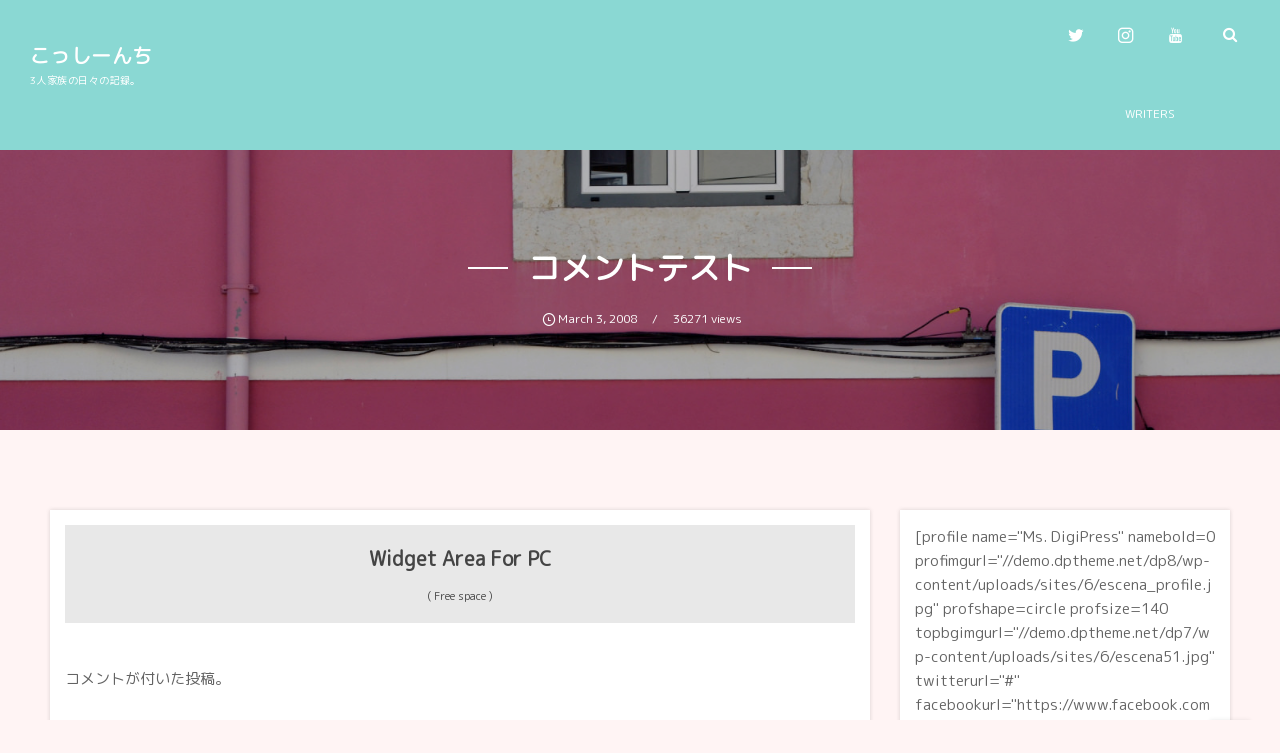

--- FILE ---
content_type: text/html; charset=UTF-8
request_url: https://asobinotsubo.com/comment-test/
body_size: 23858
content:
<!DOCTYPE html>
<html lang="ja"
	prefix="og: https://ogp.me/ns#"  class="no-js"><head prefix="og: http://ogp.me/ns# fb: http://ogp.me/ns/fb# article: http://ogp.me/ns/article#"><meta charset="utf-8" />
<meta name="viewport" content="width=device-width,initial-scale=1,minimum-scale=1,user-scalable=yes" /><meta name="description" content="コメントが付いた投稿。" /><meta property="og:title" content="コメントテスト" /><meta property="og:type" content="article" /><meta property="og:url" content="https://asobinotsubo.com/comment-test/" /><meta property="og:image" content="https://asobinotsubo.com/wp-content/uploads/2018/10/eyecatch24.jpg" /><meta property="og:image:width" content="1600" /><meta property="og:image:height" content="1067" /><meta property="og:description" content="コメントが付いた投稿。" /><meta property="og:site_name" content="こっしーんち" /><meta name="twitter:card" content="summary_large_image" /><meta name="twitter:site" content="@marinak0325" /><link rel="canonical" href="https://asobinotsubo.com/comment-test/" /><title>コメントテスト - こっしーんち</title>

		<!-- All in One SEO 4.0.18 -->
		<meta name="description" content="コメントが付いた投稿。"/>
		<link rel="canonical" href="https://asobinotsubo.com/comment-test/" />
		<meta property="og:site_name" content="こっしーんち - 3人家族の日々の記録。" />
		<meta property="og:type" content="article" />
		<meta property="og:title" content="コメントテスト - こっしーんち" />
		<meta property="og:description" content="コメントが付いた投稿。" />
		<meta property="og:url" content="https://asobinotsubo.com/comment-test/" />
		<meta property="article:published_time" content="2008-03-03T01:11:37Z" />
		<meta property="article:modified_time" content="2008-03-03T01:11:37Z" />
		<meta property="twitter:card" content="summary" />
		<meta property="twitter:domain" content="asobinotsubo.com" />
		<meta property="twitter:title" content="コメントテスト - こっしーんち" />
		<meta property="twitter:description" content="コメントが付いた投稿。" />
		<script type="application/ld+json" class="aioseo-schema">
			{"@context":"https:\/\/schema.org","@graph":[{"@type":"WebSite","@id":"https:\/\/asobinotsubo.com\/#website","url":"https:\/\/asobinotsubo.com\/","name":"\u3053\u3063\u3057\u30fc\u3093\u3061","description":"3\u4eba\u5bb6\u65cf\u306e\u65e5\u3005\u306e\u8a18\u9332\u3002","publisher":{"@id":"https:\/\/asobinotsubo.com\/#person"}},{"@type":"BreadcrumbList","@id":"https:\/\/asobinotsubo.com\/comment-test\/#breadcrumblist","itemListElement":[{"@type":"ListItem","@id":"https:\/\/asobinotsubo.com\/#listItem","position":"1","item":{"@id":"https:\/\/asobinotsubo.com\/#item","name":"\u30db\u30fc\u30e0","description":"3\u4eba\u5bb6\u65cf\u306e\u65e5\u3005\u306e\u8a18\u9332\u3002","url":"https:\/\/asobinotsubo.com\/"},"nextItem":"https:\/\/asobinotsubo.com\/comment-test\/#listItem"},{"@type":"ListItem","@id":"https:\/\/asobinotsubo.com\/comment-test\/#listItem","position":"2","item":{"@id":"https:\/\/asobinotsubo.com\/comment-test\/#item","name":"\u30b3\u30e1\u30f3\u30c8\u30c6\u30b9\u30c8","description":"\u30b3\u30e1\u30f3\u30c8\u304c\u4ed8\u3044\u305f\u6295\u7a3f\u3002","url":"https:\/\/asobinotsubo.com\/comment-test\/"},"previousItem":"https:\/\/asobinotsubo.com\/#listItem"}]},{"@type":"Person","@id":"https:\/\/asobinotsubo.com\/author\/marina\/#author","url":"https:\/\/asobinotsubo.com\/author\/marina\/","name":"marina","image":{"@type":"ImageObject","@id":"https:\/\/asobinotsubo.com\/comment-test\/#authorImage","url":"https:\/\/secure.gravatar.com\/avatar\/19777d7887af279f5f4a06637e68b862585d93ac49b4bef90d6e34937f420f17?s=96&d=mm&r=g","width":"96","height":"96","caption":"marina"},"sameAs":["https:\/\/www.instagram.com\/marina.t0325\/","https:\/\/www.youtube.com\/channel\/UCqEqx0YqOXZcPnWzx9d9Cgg"]},{"@type":"WebPage","@id":"https:\/\/asobinotsubo.com\/comment-test\/#webpage","url":"https:\/\/asobinotsubo.com\/comment-test\/","name":"\u30b3\u30e1\u30f3\u30c8\u30c6\u30b9\u30c8 - \u3053\u3063\u3057\u30fc\u3093\u3061","description":"\u30b3\u30e1\u30f3\u30c8\u304c\u4ed8\u3044\u305f\u6295\u7a3f\u3002","inLanguage":"ja","isPartOf":{"@id":"https:\/\/asobinotsubo.com\/#website"},"breadcrumb":{"@id":"https:\/\/asobinotsubo.com\/comment-test\/#breadcrumblist"},"author":"https:\/\/asobinotsubo.com\/comment-test\/#author","creator":"https:\/\/asobinotsubo.com\/comment-test\/#author","image":{"@type":"ImageObject","@id":"https:\/\/asobinotsubo.com\/#mainImage","url":"https:\/\/asobinotsubo.com\/wp-content\/uploads\/2018\/10\/eyecatch24.jpg","width":"1600","height":"1067"},"primaryImageOfPage":{"@id":"https:\/\/asobinotsubo.com\/comment-test\/#mainImage"},"datePublished":"2008-03-03T01:11:37+09:00","dateModified":"2008-03-03T01:11:37+09:00"},{"@type":"BlogPosting","@id":"https:\/\/asobinotsubo.com\/comment-test\/#blogposting","name":"\u30b3\u30e1\u30f3\u30c8\u30c6\u30b9\u30c8 - \u3053\u3063\u3057\u30fc\u3093\u3061","description":"\u30b3\u30e1\u30f3\u30c8\u304c\u4ed8\u3044\u305f\u6295\u7a3f\u3002","headline":"\u30b3\u30e1\u30f3\u30c8\u30c6\u30b9\u30c8","author":{"@id":"https:\/\/asobinotsubo.com\/author\/marina\/#author"},"publisher":{"@id":"https:\/\/asobinotsubo.com\/#person"},"datePublished":"2008-03-03T01:11:37+09:00","dateModified":"2008-03-03T01:11:37+09:00","commentCount":"20","articleSection":"Blogroll, Cat A, Cat B, Cat C, \u30ab\u30c6\u30b4\u30ea\u30fc 1, \u30ab\u30c6\u30b4\u30ea\u30fc 3, \u6771\u4eac, WordPress, \u30b3\u30e1\u30f3\u30c8, \u30bf\u30b01","mainEntityOfPage":{"@id":"https:\/\/asobinotsubo.com\/comment-test\/#webpage"},"isPartOf":{"@id":"https:\/\/asobinotsubo.com\/comment-test\/#webpage"},"image":{"@type":"ImageObject","@id":"https:\/\/asobinotsubo.com\/#articleImage","url":"https:\/\/asobinotsubo.com\/wp-content\/uploads\/2018\/10\/eyecatch24.jpg","width":"1600","height":"1067"}}]}
		</script>
		<!-- All in One SEO -->

<link rel="dns-prefetch" href="//connect.facebook.net" /><link rel="dns-prefetch" href="//secure.gravatar.com" /><link rel="dns-prefetch" href="//api.pinterest.com" /><link rel="dns-prefetch" href="//jsoon.digitiminimi.com" /><link rel="dns-prefetch" href="//b.hatena.ne.jp" /><link rel="dns-prefetch" href="//platform.twitter.com" /><meta http-equiv="Last-Modified" content="Mon, 03 Mar. 2008 10:11:37 +0900" /><link rel='dns-prefetch' href='//webfonts.xserver.jp' />
<link rel='dns-prefetch' href='//ajax.googleapis.com' />
<link rel="alternate" type="application/rss+xml" title="こっしーんち &raquo; フィード" href="https://asobinotsubo.com/feed/" />
<link rel="alternate" type="application/rss+xml" title="こっしーんち &raquo; コメントフィード" href="https://asobinotsubo.com/comments/feed/" />
<link rel="alternate" type="application/rss+xml" title="こっしーんち &raquo; コメントテスト のコメントのフィード" href="https://asobinotsubo.com/comment-test/feed/" />
<link rel="alternate" title="oEmbed (JSON)" type="application/json+oembed" href="https://asobinotsubo.com/wp-json/oembed/1.0/embed?url=https%3A%2F%2Fasobinotsubo.com%2Fcomment-test%2F" />
<link rel="alternate" title="oEmbed (XML)" type="text/xml+oembed" href="https://asobinotsubo.com/wp-json/oembed/1.0/embed?url=https%3A%2F%2Fasobinotsubo.com%2Fcomment-test%2F&#038;format=xml" />
<!-- This site uses the Google Analytics by MonsterInsights plugin v7.14.0 - Using Analytics tracking - https://www.monsterinsights.com/ -->
<!-- Note: MonsterInsights is not currently configured on this site. The site owner needs to authenticate with Google Analytics in the MonsterInsights settings panel. -->
<!-- No UA code set -->
<!-- / Google Analytics by MonsterInsights -->
<style id='wp-img-auto-sizes-contain-inline-css' type='text/css'>
img:is([sizes=auto i],[sizes^="auto," i]){contain-intrinsic-size:3000px 1500px}
/*# sourceURL=wp-img-auto-sizes-contain-inline-css */
</style>
<style id='wp-block-library-inline-css' type='text/css'>
:root{--wp-block-synced-color:#7a00df;--wp-block-synced-color--rgb:122,0,223;--wp-bound-block-color:var(--wp-block-synced-color);--wp-editor-canvas-background:#ddd;--wp-admin-theme-color:#007cba;--wp-admin-theme-color--rgb:0,124,186;--wp-admin-theme-color-darker-10:#006ba1;--wp-admin-theme-color-darker-10--rgb:0,107,160.5;--wp-admin-theme-color-darker-20:#005a87;--wp-admin-theme-color-darker-20--rgb:0,90,135;--wp-admin-border-width-focus:2px}@media (min-resolution:192dpi){:root{--wp-admin-border-width-focus:1.5px}}.wp-element-button{cursor:pointer}:root .has-very-light-gray-background-color{background-color:#eee}:root .has-very-dark-gray-background-color{background-color:#313131}:root .has-very-light-gray-color{color:#eee}:root .has-very-dark-gray-color{color:#313131}:root .has-vivid-green-cyan-to-vivid-cyan-blue-gradient-background{background:linear-gradient(135deg,#00d084,#0693e3)}:root .has-purple-crush-gradient-background{background:linear-gradient(135deg,#34e2e4,#4721fb 50%,#ab1dfe)}:root .has-hazy-dawn-gradient-background{background:linear-gradient(135deg,#faaca8,#dad0ec)}:root .has-subdued-olive-gradient-background{background:linear-gradient(135deg,#fafae1,#67a671)}:root .has-atomic-cream-gradient-background{background:linear-gradient(135deg,#fdd79a,#004a59)}:root .has-nightshade-gradient-background{background:linear-gradient(135deg,#330968,#31cdcf)}:root .has-midnight-gradient-background{background:linear-gradient(135deg,#020381,#2874fc)}:root{--wp--preset--font-size--normal:16px;--wp--preset--font-size--huge:42px}.has-regular-font-size{font-size:1em}.has-larger-font-size{font-size:2.625em}.has-normal-font-size{font-size:var(--wp--preset--font-size--normal)}.has-huge-font-size{font-size:var(--wp--preset--font-size--huge)}.has-text-align-center{text-align:center}.has-text-align-left{text-align:left}.has-text-align-right{text-align:right}.has-fit-text{white-space:nowrap!important}#end-resizable-editor-section{display:none}.aligncenter{clear:both}.items-justified-left{justify-content:flex-start}.items-justified-center{justify-content:center}.items-justified-right{justify-content:flex-end}.items-justified-space-between{justify-content:space-between}.screen-reader-text{border:0;clip-path:inset(50%);height:1px;margin:-1px;overflow:hidden;padding:0;position:absolute;width:1px;word-wrap:normal!important}.screen-reader-text:focus{background-color:#ddd;clip-path:none;color:#444;display:block;font-size:1em;height:auto;left:5px;line-height:normal;padding:15px 23px 14px;text-decoration:none;top:5px;width:auto;z-index:100000}html :where(.has-border-color){border-style:solid}html :where([style*=border-top-color]){border-top-style:solid}html :where([style*=border-right-color]){border-right-style:solid}html :where([style*=border-bottom-color]){border-bottom-style:solid}html :where([style*=border-left-color]){border-left-style:solid}html :where([style*=border-width]){border-style:solid}html :where([style*=border-top-width]){border-top-style:solid}html :where([style*=border-right-width]){border-right-style:solid}html :where([style*=border-bottom-width]){border-bottom-style:solid}html :where([style*=border-left-width]){border-left-style:solid}html :where(img[class*=wp-image-]){height:auto;max-width:100%}:where(figure){margin:0 0 1em}html :where(.is-position-sticky){--wp-admin--admin-bar--position-offset:var(--wp-admin--admin-bar--height,0px)}@media screen and (max-width:600px){html :where(.is-position-sticky){--wp-admin--admin-bar--position-offset:0px}}
.has-text-align-justify{text-align:justify;}

/*# sourceURL=wp-block-library-inline-css */
</style><style id='global-styles-inline-css' type='text/css'>
:root{--wp--preset--aspect-ratio--square: 1;--wp--preset--aspect-ratio--4-3: 4/3;--wp--preset--aspect-ratio--3-4: 3/4;--wp--preset--aspect-ratio--3-2: 3/2;--wp--preset--aspect-ratio--2-3: 2/3;--wp--preset--aspect-ratio--16-9: 16/9;--wp--preset--aspect-ratio--9-16: 9/16;--wp--preset--color--black: #000000;--wp--preset--color--cyan-bluish-gray: #abb8c3;--wp--preset--color--white: #ffffff;--wp--preset--color--pale-pink: #f78da7;--wp--preset--color--vivid-red: #cf2e2e;--wp--preset--color--luminous-vivid-orange: #ff6900;--wp--preset--color--luminous-vivid-amber: #fcb900;--wp--preset--color--light-green-cyan: #7bdcb5;--wp--preset--color--vivid-green-cyan: #00d084;--wp--preset--color--pale-cyan-blue: #8ed1fc;--wp--preset--color--vivid-cyan-blue: #0693e3;--wp--preset--color--vivid-purple: #9b51e0;--wp--preset--gradient--vivid-cyan-blue-to-vivid-purple: linear-gradient(135deg,rgb(6,147,227) 0%,rgb(155,81,224) 100%);--wp--preset--gradient--light-green-cyan-to-vivid-green-cyan: linear-gradient(135deg,rgb(122,220,180) 0%,rgb(0,208,130) 100%);--wp--preset--gradient--luminous-vivid-amber-to-luminous-vivid-orange: linear-gradient(135deg,rgb(252,185,0) 0%,rgb(255,105,0) 100%);--wp--preset--gradient--luminous-vivid-orange-to-vivid-red: linear-gradient(135deg,rgb(255,105,0) 0%,rgb(207,46,46) 100%);--wp--preset--gradient--very-light-gray-to-cyan-bluish-gray: linear-gradient(135deg,rgb(238,238,238) 0%,rgb(169,184,195) 100%);--wp--preset--gradient--cool-to-warm-spectrum: linear-gradient(135deg,rgb(74,234,220) 0%,rgb(151,120,209) 20%,rgb(207,42,186) 40%,rgb(238,44,130) 60%,rgb(251,105,98) 80%,rgb(254,248,76) 100%);--wp--preset--gradient--blush-light-purple: linear-gradient(135deg,rgb(255,206,236) 0%,rgb(152,150,240) 100%);--wp--preset--gradient--blush-bordeaux: linear-gradient(135deg,rgb(254,205,165) 0%,rgb(254,45,45) 50%,rgb(107,0,62) 100%);--wp--preset--gradient--luminous-dusk: linear-gradient(135deg,rgb(255,203,112) 0%,rgb(199,81,192) 50%,rgb(65,88,208) 100%);--wp--preset--gradient--pale-ocean: linear-gradient(135deg,rgb(255,245,203) 0%,rgb(182,227,212) 50%,rgb(51,167,181) 100%);--wp--preset--gradient--electric-grass: linear-gradient(135deg,rgb(202,248,128) 0%,rgb(113,206,126) 100%);--wp--preset--gradient--midnight: linear-gradient(135deg,rgb(2,3,129) 0%,rgb(40,116,252) 100%);--wp--preset--font-size--small: 13px;--wp--preset--font-size--medium: 20px;--wp--preset--font-size--large: 36px;--wp--preset--font-size--x-large: 42px;--wp--preset--spacing--20: 0.44rem;--wp--preset--spacing--30: 0.67rem;--wp--preset--spacing--40: 1rem;--wp--preset--spacing--50: 1.5rem;--wp--preset--spacing--60: 2.25rem;--wp--preset--spacing--70: 3.38rem;--wp--preset--spacing--80: 5.06rem;--wp--preset--shadow--natural: 6px 6px 9px rgba(0, 0, 0, 0.2);--wp--preset--shadow--deep: 12px 12px 50px rgba(0, 0, 0, 0.4);--wp--preset--shadow--sharp: 6px 6px 0px rgba(0, 0, 0, 0.2);--wp--preset--shadow--outlined: 6px 6px 0px -3px rgb(255, 255, 255), 6px 6px rgb(0, 0, 0);--wp--preset--shadow--crisp: 6px 6px 0px rgb(0, 0, 0);}:where(.is-layout-flex){gap: 0.5em;}:where(.is-layout-grid){gap: 0.5em;}body .is-layout-flex{display: flex;}.is-layout-flex{flex-wrap: wrap;align-items: center;}.is-layout-flex > :is(*, div){margin: 0;}body .is-layout-grid{display: grid;}.is-layout-grid > :is(*, div){margin: 0;}:where(.wp-block-columns.is-layout-flex){gap: 2em;}:where(.wp-block-columns.is-layout-grid){gap: 2em;}:where(.wp-block-post-template.is-layout-flex){gap: 1.25em;}:where(.wp-block-post-template.is-layout-grid){gap: 1.25em;}.has-black-color{color: var(--wp--preset--color--black) !important;}.has-cyan-bluish-gray-color{color: var(--wp--preset--color--cyan-bluish-gray) !important;}.has-white-color{color: var(--wp--preset--color--white) !important;}.has-pale-pink-color{color: var(--wp--preset--color--pale-pink) !important;}.has-vivid-red-color{color: var(--wp--preset--color--vivid-red) !important;}.has-luminous-vivid-orange-color{color: var(--wp--preset--color--luminous-vivid-orange) !important;}.has-luminous-vivid-amber-color{color: var(--wp--preset--color--luminous-vivid-amber) !important;}.has-light-green-cyan-color{color: var(--wp--preset--color--light-green-cyan) !important;}.has-vivid-green-cyan-color{color: var(--wp--preset--color--vivid-green-cyan) !important;}.has-pale-cyan-blue-color{color: var(--wp--preset--color--pale-cyan-blue) !important;}.has-vivid-cyan-blue-color{color: var(--wp--preset--color--vivid-cyan-blue) !important;}.has-vivid-purple-color{color: var(--wp--preset--color--vivid-purple) !important;}.has-black-background-color{background-color: var(--wp--preset--color--black) !important;}.has-cyan-bluish-gray-background-color{background-color: var(--wp--preset--color--cyan-bluish-gray) !important;}.has-white-background-color{background-color: var(--wp--preset--color--white) !important;}.has-pale-pink-background-color{background-color: var(--wp--preset--color--pale-pink) !important;}.has-vivid-red-background-color{background-color: var(--wp--preset--color--vivid-red) !important;}.has-luminous-vivid-orange-background-color{background-color: var(--wp--preset--color--luminous-vivid-orange) !important;}.has-luminous-vivid-amber-background-color{background-color: var(--wp--preset--color--luminous-vivid-amber) !important;}.has-light-green-cyan-background-color{background-color: var(--wp--preset--color--light-green-cyan) !important;}.has-vivid-green-cyan-background-color{background-color: var(--wp--preset--color--vivid-green-cyan) !important;}.has-pale-cyan-blue-background-color{background-color: var(--wp--preset--color--pale-cyan-blue) !important;}.has-vivid-cyan-blue-background-color{background-color: var(--wp--preset--color--vivid-cyan-blue) !important;}.has-vivid-purple-background-color{background-color: var(--wp--preset--color--vivid-purple) !important;}.has-black-border-color{border-color: var(--wp--preset--color--black) !important;}.has-cyan-bluish-gray-border-color{border-color: var(--wp--preset--color--cyan-bluish-gray) !important;}.has-white-border-color{border-color: var(--wp--preset--color--white) !important;}.has-pale-pink-border-color{border-color: var(--wp--preset--color--pale-pink) !important;}.has-vivid-red-border-color{border-color: var(--wp--preset--color--vivid-red) !important;}.has-luminous-vivid-orange-border-color{border-color: var(--wp--preset--color--luminous-vivid-orange) !important;}.has-luminous-vivid-amber-border-color{border-color: var(--wp--preset--color--luminous-vivid-amber) !important;}.has-light-green-cyan-border-color{border-color: var(--wp--preset--color--light-green-cyan) !important;}.has-vivid-green-cyan-border-color{border-color: var(--wp--preset--color--vivid-green-cyan) !important;}.has-pale-cyan-blue-border-color{border-color: var(--wp--preset--color--pale-cyan-blue) !important;}.has-vivid-cyan-blue-border-color{border-color: var(--wp--preset--color--vivid-cyan-blue) !important;}.has-vivid-purple-border-color{border-color: var(--wp--preset--color--vivid-purple) !important;}.has-vivid-cyan-blue-to-vivid-purple-gradient-background{background: var(--wp--preset--gradient--vivid-cyan-blue-to-vivid-purple) !important;}.has-light-green-cyan-to-vivid-green-cyan-gradient-background{background: var(--wp--preset--gradient--light-green-cyan-to-vivid-green-cyan) !important;}.has-luminous-vivid-amber-to-luminous-vivid-orange-gradient-background{background: var(--wp--preset--gradient--luminous-vivid-amber-to-luminous-vivid-orange) !important;}.has-luminous-vivid-orange-to-vivid-red-gradient-background{background: var(--wp--preset--gradient--luminous-vivid-orange-to-vivid-red) !important;}.has-very-light-gray-to-cyan-bluish-gray-gradient-background{background: var(--wp--preset--gradient--very-light-gray-to-cyan-bluish-gray) !important;}.has-cool-to-warm-spectrum-gradient-background{background: var(--wp--preset--gradient--cool-to-warm-spectrum) !important;}.has-blush-light-purple-gradient-background{background: var(--wp--preset--gradient--blush-light-purple) !important;}.has-blush-bordeaux-gradient-background{background: var(--wp--preset--gradient--blush-bordeaux) !important;}.has-luminous-dusk-gradient-background{background: var(--wp--preset--gradient--luminous-dusk) !important;}.has-pale-ocean-gradient-background{background: var(--wp--preset--gradient--pale-ocean) !important;}.has-electric-grass-gradient-background{background: var(--wp--preset--gradient--electric-grass) !important;}.has-midnight-gradient-background{background: var(--wp--preset--gradient--midnight) !important;}.has-small-font-size{font-size: var(--wp--preset--font-size--small) !important;}.has-medium-font-size{font-size: var(--wp--preset--font-size--medium) !important;}.has-large-font-size{font-size: var(--wp--preset--font-size--large) !important;}.has-x-large-font-size{font-size: var(--wp--preset--font-size--x-large) !important;}
/*# sourceURL=global-styles-inline-css */
</style>

<style id='classic-theme-styles-inline-css' type='text/css'>
/*! This file is auto-generated */
.wp-block-button__link{color:#fff;background-color:#32373c;border-radius:9999px;box-shadow:none;text-decoration:none;padding:calc(.667em + 2px) calc(1.333em + 2px);font-size:1.125em}.wp-block-file__button{background:#32373c;color:#fff;text-decoration:none}
/*# sourceURL=/wp-includes/css/classic-themes.min.css */
</style>
<link rel='stylesheet' id='contact-form-7-css' href='https://asobinotsubo.com/wp-content/plugins/contact-form-7/includes/css/styles.css?ver=5.3.2' type='text/css' media='all' />
<style id='deb-style-inline-css' type='text/css'>
body [class*="-reset--line-center-btm"][class*="-keycolor"]::after{--deb-line-color:#77d8d2;}body [class*="-line-btm"][class*="-keycolor"]::after{border-color:#77d8d2;}body [class*="-reset--line-left"][class*="-keycolor"]::after{--deb-line-color:#77d8d2;}body [class*="-reset--deco-circle"][class*="-keycolor"]::after{--deb-circle-color:rgba(119,216,210,.24);--deb-circle-color-ov1:rgba(119,216,210,.3);--deb-circle-color-ov2:rgba(119,216,210,.15);}body p.is-style-box-deco-balloon{background-color:#77d8d2;color:#ffffff;}body p.is-style-box-deco-balloon::after{border-color:#77d8d2 transparent transparent;}
/*# sourceURL=deb-style-inline-css */
</style>
<link rel='stylesheet' id='monsterinsights-popular-posts-style-css' href='https://asobinotsubo.com/wp-content/plugins/google-analytics-for-wordpress/assets/css/frontend.min.css?ver=7.14.0' type='text/css' media='all' />
<link rel='stylesheet' id='digipress-css' href='https://asobinotsubo.com/wp-content/themes/dp-fancie-note-business/css/style.css?ver=20210509070302' type='text/css' media='all' />
<link rel='stylesheet' id='wow-css' href='https://asobinotsubo.com/wp-content/themes/dp-fancie-note-business/css/animate.css?ver=2.3.7.2' type='text/css' media='all' />
<link rel='stylesheet' id='dp-visual-css' href='https://asobinotsubo.com/wp-content/uploads/digipress/fancie-note-business/css/visual-custom.css?ver=20210509143926' type='text/css' media='all' />
<link rel='stylesheet' id='jetpack_css-css' href='https://asobinotsubo.com/wp-content/plugins/jetpack/css/jetpack.css?ver=9.2.4' type='text/css' media='all' />
<script src="https://ajax.googleapis.com/ajax/libs/jquery/2.2.4/jquery.min.js?ver=2.3.7.2" id="jquery-js"></script>
<script src="//webfonts.xserver.jp/js/xserver.js?ver=1.2.1" id="typesquare_std-js"></script>
<link rel="https://api.w.org/" href="https://asobinotsubo.com/wp-json/" /><link rel="alternate" title="JSON" type="application/json" href="https://asobinotsubo.com/wp-json/wp/v2/posts/149" /><link rel="EditURI" type="application/rsd+xml" title="RSD" href="https://asobinotsubo.com/xmlrpc.php?rsd" />
<link rel='shortlink' href='https://asobinotsubo.com/?p=149' />
<style type='text/css'>img#wpstats{display:none}</style><style type="text/css">.broken_link, a.broken_link {
	text-decoration: line-through;
}</style><link href="https://fonts.googleapis.com/css?family=Galada|M+PLUS+Rounded+1c" rel="stylesheet"><script>j$=jQuery;</script></head><body class="wp-singular post-template-default single single-post postid-149 single-format-standard wp-theme-dp-fancie-note-business main-body pc" data-ct-sns-cache="true" data-ct-sns-cache-time="86400000"><header id="header_container" class="header_container pc float"><div class="header_content clearfix"><div class="h_group"><h1 class="hd_title txt wow fadeInDown" data-wow-delay="0.3s"><a href="https://asobinotsubo.com/" title="こっしーんち">こっしーんち</a></h1><h2 class="caption wow fadeInUp" data-wow-delay="0.3s">3人家族の日々の記録。</h2></div><div class="r_block"><div id="hd_misc_div" class="hd_misc_div wow fadeInDown" data-wow-delay="0.5s"><div id="hd_sns_links" class="hd_sns_links"><ul><li class="tw"><a href="http://twitter.com/marinak0325/" title="Follow on Twitter" target="_blank"><span class="r-wrap"><i class="icon-twitter"></i></span></a></li><li class="instagram"><a href="https://www.instagram.com/marina.t0325/" title="Instagram" target="_blank"><span class="r-wrap"><i class="icon-instagram"></i></span></a></li><li class="youtube"><a href="https://www.youtube.com/channel/UCqEqx0YqOXZcPnWzx9d9Cgg" title="YouTube" target="_blank"><span class="r-wrap"><i class="icon-youtube"></i></span></a></li></ul></div><div id="hd_searchform"><span class="r-wrap"><i id="hd_search_btn" class="icon-search"></i></span></div><div id="expand_float_menu" class="icon-dot-menu"><i></i></div>
</div><nav id="global_menu_nav" class="global_menu_nav wow fadeInUp has-rcontent" data-wow-delay="0.5s"><ul id="global_menu_ul" class=""><li id="menu-item-4108" class="menu-item menu-item-type-post_type menu-item-object-page"><a href="https://asobinotsubo.com/writers/" class="menu-link has_cap"><span class="menu-title has_cap">WRITERS</span><span class="menu-caption">寄稿者一覧</span></a></li>
</ul></nav></div></div></header><div id="container" class="dp-container clearfix not-home singular float"><section class="ct-hd bgimg singular"><div class="plx_bg" style="--bg-image:url(//asobinotsubo.com/wp-content/uploads/2018/10/eyecatch24.jpg)"></div><h2 class="hd-title single-title wow fadeInDown" data-wow-delay="0.6s"><span>コメントテスト</span></h2><div class="meta-info wow fadeInUp" data-wow-delay="1.4s"><div class="meta meta-date"><time datetime="2008-03-03T10:11:37+09:00" class="published icon-clock eng"><span class="date_month_en_full">March</span> <span class="date_day">3</span>, <span class="date_year">2008</span></time></div><div class="meta meta-views">36271 views</div></div></section><div class="content-wrap incontainer clearfix not-home singular">
<div id="content" class="content two-col right"><article id="post-149" class="single-article post-149 post type-post status-publish format-standard has-post-thumbnail category-blogroll category-cat-a category-cat-b category-cat-c category-category1 category-category3 category-child-cat2 tag-wordpress tag-34 tag-41"><div class="widget-content single clearfix"><div id="custom_html-3" class="widget_text widget-box widget_custom_html slider_fx"><div class="textwidget custom-html-widget"><div class="al-c bg-gray pd12px"><span class="ft20px b ">Widget Area For PC</span><br /><span class="ft11px">( Free space )</span></div></div></div></div><div class="entry entry-content"><p>コメントが付いた投稿。</p>
</div><div class="widget-content single clearfix"><div id="custom_html-4" class="widget_text widget-box widget_custom_html slider_fx"><div class="textwidget custom-html-widget"><div class="al-c bg-gray pd12px"><span class="ft20px b ">Widget Area For PC</span><br /><span class="ft11px">( Free space )</span></div></div></div></div><footer class="single_post_meta bottom"><div class="second_row"><div class="meta meta-date"><time datetime="2008-03-03T10:11:37+09:00" class="published icon-clock eng"><span class="date_month_en_full">March</span> <span class="date_day">3</span>, <span class="date_year">2008</span></time></div><div class="meta meta-comment icon-comment"><a href="https://asobinotsubo.com/comment-test/#comments" title="Comment on コメントテスト">20 Commentes</a></div><div class="meta leave-comment icon-edit"><a href="#respond">Leave a comment</a></div></div></footer></article><aside class="dp_related_posts clearfix horizontal two-col"><h3 class="inside-title wow fadeInLeft"><span>You Might Also Like</span></h3><ul><li class=" wow fadeInUp has_thumb"><div class="widget-post-thumb"><a href="https://asobinotsubo.com/post-1456/" title="実用的で強力なエディター機能(オリジナルブロック)" class="thumb-link"><figure class="post-thumb" style="background-image:url('https://asobinotsubo.com/wp-content/uploads/2018/10/eyecatch18-500x308.jpg');"></figure></a></div><div class="excerpt_div has_thumb"><div class="meta-cat"><a href="https://asobinotsubo.com/category/blogroll/" rel="tag" class=" term-color6">Blogroll</a></div><h4 class="entry-title"><a href="https://asobinotsubo.com/post-1456/" title="実用的で強力なエディター機能(オリジナルブロック)" class="item-link">実用的で強力なエディター機能(オリジナルブロック)</a></h4></div></li><li class=" wow fadeInUp has_thumb"><div class="widget-post-thumb"><a href="https://asobinotsubo.com/post-1534/" title="スマートフォン表示例" class="thumb-link"><figure class="post-thumb" style="background-image:url('https://asobinotsubo.com/wp-content/uploads/2021/05/AfterlightImage-500x308.jpg');"></figure></a></div><div class="excerpt_div has_thumb"><div class="meta-cat"><a href="https://asobinotsubo.com/category/blogroll/" rel="tag" class=" term-color6">Blogroll</a></div><h4 class="entry-title"><a href="https://asobinotsubo.com/post-1534/" title="スマートフォン表示例" class="item-link">スマートフォン表示例</a></h4></div></li><li class=" wow fadeInUp has_thumb"><div class="widget-post-thumb"><a href="https://asobinotsubo.com/test-with-secret-password/" title="パスワードで保護された投稿のテスト" class="thumb-link"><figure class="post-thumb" style="background-image:url('https://asobinotsubo.com/wp-content/uploads/2018/10/eyecatch20-500x308.jpg');"></figure></a></div><div class="excerpt_div has_thumb"><div class="meta-cat"><a href="https://asobinotsubo.com/category/blogroll/" rel="tag" class=" term-color6">Blogroll</a></div><h4 class="entry-title"><a href="https://asobinotsubo.com/test-with-secret-password/" title="パスワードで保護された投稿のテスト" class="item-link">パスワードで保護された投稿のテスト</a></h4></div></li><li class=" wow fadeInUp has_thumb"><div class="widget-post-thumb"><a href="https://asobinotsubo.com/post-1477/" title="美しく多彩なレイアウトで魅せよう" class="thumb-link"><figure class="post-thumb" style="background-image:url('https://asobinotsubo.com/wp-content/uploads/2018/10/eyecatch10-500x308.jpg');"></figure></a></div><div class="excerpt_div has_thumb"><div class="meta-cat"><a href="https://asobinotsubo.com/category/blogroll/" rel="tag" class=" term-color6">Blogroll</a></div><h4 class="entry-title"><a href="https://asobinotsubo.com/post-1477/" title="美しく多彩なレイアウトで魅せよう" class="item-link">美しく多彩なレイアウトで魅せよう</a></h4></div></li><li class=" wow fadeInUp has_thumb"><div class="widget-post-thumb"><a href="https://asobinotsubo.com/images-test/" title="画像テスト" class="thumb-link"><figure class="post-thumb" style="background-image:url('https://asobinotsubo.com/wp-content/uploads/2018/10/eyecatch19-500x308.jpg');"></figure></a></div><div class="excerpt_div has_thumb"><div class="meta-cat"><a href="https://asobinotsubo.com/category/blogroll/" rel="tag" class=" term-color6">Blogroll</a></div><h4 class="entry-title"><a href="https://asobinotsubo.com/images-test/" title="画像テスト" class="item-link">画像テスト</a></h4></div></li><li class=" wow fadeInUp has_thumb"><div class="widget-post-thumb"><a href="https://asobinotsubo.com/post-format-test-image-attached/" title="投稿フォーマットの表示サンプル: 画像" class="thumb-link"><figure class="post-thumb" style="background-image:url('https://asobinotsubo.com/wp-content/uploads/2018/10/eyecatch17-500x308.jpg');"></figure></a></div><div class="excerpt_div has_thumb"><div class="meta-cat"><a href="https://asobinotsubo.com/category/blogroll/" rel="tag" class=" term-color6">Blogroll</a></div><h4 class="entry-title"><a href="https://asobinotsubo.com/post-format-test-image-attached/" title="投稿フォーマットの表示サンプル: 画像" class="item-link">投稿フォーマットの表示サンプル: 画像</a></h4></div></li></ul></aside><div class="single-nav  two-col"><ul class="clearfix"><li class="left"><a href="https://asobinotsubo.com/comments-disabled/" title="コメントを無効にしている投稿" class="navlink"><div class="r-wrap"><figure><div class="post-img" style="background-image:url('https://asobinotsubo.com/wp-content/uploads/2018/10/eyecatch2-280x192.jpg');"></div></figure><i class="icon-left-light"></i><span class="ptitle">コメントを無効にしている投稿</span></div></a></li><li class="right"><a href="https://asobinotsubo.com/test-with-secret-password/" title="パスワードで保護された投稿のテスト" class="navlink"><div class="r-wrap"><span class="ptitle">パスワードで保護された投稿のテスト</span><i class="icon-right-light"></i><figure><div class="post-img" style="background-image:url('https://asobinotsubo.com/wp-content/uploads/2018/10/eyecatch20-280x192.jpg');"></div></figure></div></a></li></ul></div><section id="comments_area">
<div id="comment_section">
<h3 id="comments" class="inside-title wow fadeInLeft"><span class="title">Comments &amp; Trackbacks</span></h3>
<div id="com_trb_whole">
<ul id="switch_comment_type" class="clearfix">
<li id="commentlist_div" class="active_tab">Comments ( 18 )</li>
<li id="trackbacks_div" class="inactive_tab">Trackbacks ( 2 )</li>
</ul>
<div id="com_trb_div">
<div class="commentlist_div"><ol class="commentlist"><li class="comment even thread-even depth-1" id="li-comment-5">
<div id="comment-5">
<div class="comment-author clearfix">
<div class="comment-avatar"><img alt='' src='https://secure.gravatar.com/avatar/145f903211ca8415349383f9b154e1da903b8f3b5f61cd3b13393b77053c1662?s=100&#038;d=mm&#038;r=g' srcset='https://secure.gravatar.com/avatar/145f903211ca8415349383f9b154e1da903b8f3b5f61cd3b13393b77053c1662?s=200&#038;d=mm&#038;r=g 2x' class='avatar avatar-100 photo' height='100' width='100' decoding='async'/></div><div class="comment-meta"><cite class="comment_author_name">By Test Author</cite><div class="commentmetadata"><a href="https://asobinotsubo.com/comment-test/#comment-5">2007年9月3日 at 10:18 AM</a><a rel="nofollow" class="comment-reply-link" href="https://asobinotsubo.com/comment-test/?replytocom=5#respond" data-commentid="5" data-postid="149" data-belowelement="comment-5" data-respondelement="respond" data-replyto="Test Author に返信" aria-label="Test Author に返信">Reply</a></div></div></div><h1>見出し壱</h1>
<h2>見出し弐</h2>
<h3>見出し参</h3>
<h4>見出し四</h4>
<h5>見出し五</h5>
<h6>見出し六</h6>
<h2>引用 (Blockquote) テスト</h2>
<p>引用:</p>
<blockquote><p>一行だけの引用。</p></blockquote>
<p>この行は引用ではありません。以下は長い引用:</p>
<blockquote><p>これは言語みたいなものだ。アルファベットすなわち音階を学び、文すなわちコードを学ぶ。そしてやがてホーンと即興で会話するようになる。即興で話すのはすばらしいことだと思うが、私には決して会得できないだろう。しかし音楽ともなれば、私は即座によろこんで会話する。そう、それがジャズ音楽のすべてだ。<br />
<cite>スタン・ゲッツ</cite></p></blockquote>
<p>そしてこれはその後に続くテキスト。</p>
<h2>テーブルレイアウトのテスト</h2>
<table class="statsDay">
<tbody>
<tr>
<th>タイトル</th>
<th class="views">閲覧数</th>
<th></th>
</tr>
<tr class="alternate">
<td><a href="http://wpthemetestdata.wordpress.com/about/" rel="nofollow ugc">テストユーザーについて</a></td>
<td class="views">1</td>
<td class="more">以上</td>
</tr>
<tr>
<td><a href="http://wpthemetestdata.wordpress.com/" rel="nofollow ugc">260</a></td>
<td class="views">1</td>
<td class="more">以上</td>
</tr>
<tr class="alternate">
<td><a href="http://wpthemetestdata.wordpress.com/archives/" rel="nofollow ugc">アーカイブ</a></td>
<td class="views">1</td>
<td class="more">以上</td>
</tr>
<tr>
<td><a href="http://wpthemetestdata.wordpress.com/" rel="nofollow ugc">235</a></td>
<td class="views">1</td>
<td class="more">以上</td>
</tr>
</tbody>
</table>
<h2>リストタイプのテスト</h2>
<h3>定義リスト</h3>
<dl>
<dt>定義リストタイトル</dt>
<dd>これは定義リストです。</dd>
<dt>定義</dt>
<dd>物事、領域、何かについての意味の正確な文章や説明: <em>詩を構成するものの定義。</em><em></em></dd>
<dt>ギャラリー</dt>
<dd>WordPress 2.5 から導入された、投稿に添付された画像を展示するための機能です。同じように、投稿を編集中にアップロードすると、そのファイルは「投稿に添付」されます。 </dd>
<dt>Gravatarグラバター</dt>
<dd>グラバターとはグローバルに認識されるアバター（あるユーザーを表すグラフィックイメージや写真）です。グラバターはメールアドレスと紐づいていて、Gravatar.com サービスによって管理されています。このサービスを利用すると、ブログ所有者は自分のブログを設定することによりコメント欄にユーザーのグラバターを表示させることができます。</dd>
</dl>
<h3>非順序リスト（ネスト化）</h3>
<ul>
<li>リストアイテム1
<ul>
<li>リストアイテム1
<ul>
<li>リストアイテム1</li>
<li>リストアイテム2</li>
<li>リストアイテム3</li>
<li>リストアイテム4</li>
</ul>
</li>
<li>リストアイテム2</li>
<li>リストアイテム3</li>
<li>リストアイテム4</li>
</ul>
</li>
<li>リストアイテム2</li>
<li>リストアイテム3</li>
<li>リストアイテム4</li>
</ul>
<h3>順序リスト</h3>
<ol>
<li>リストアイテム1
<ol>
<li>リストアイテム1
<ol>
<li>リストアイテム1</li>
<li>リストアイテム2</li>
<li>リストアイテム3</li>
<li>リストアイテム4</li>
</ol>
</li>
<li>リストアイテム2</li>
<li>リストアイテム3</li>
<li>リストアイテム4</li>
</ol>
</li>
<li>リストアイテム2</li>
<li>リストアイテム3</li>
<li>リストアイテム4</li>
</ol>
<h2>HTML 要素タグテスト</h2>
<p>他の HTML タグは <a href="http://en.support.wordpress.com/code/" rel="nofollow ugc">FAQ</a> をご覧ください:<br />
以下は住所のサンプルです。<code>&lt;address&gt;</code> タグを使用しています:</p>
<address>〒530-0001<br />
大阪市北区梅田3丁目1-1<br />
大阪ステーションシティ<br />
日本</address>
<p>これは <a href="http://example.com/" rel="nofollow ugc"><code>&lt;anchor&gt;</code></a> (もしくはリンクとも呼ばれます) の例です。この <abbr title="abbreviation">abbr.</abbr> はセンテンスの中にある &lt;abbr&gt; タグの例です。<br />
これは <code>&lt;acronym&gt;</code> タグを使用した <acronym title="three-letter acronym">TLA</acronym> です。<br />
 <code>&lt;big&gt;</code> タグを使用した <big>some大きめのサイズのテキスト</big> をご覧になりたいですか？ <code>&lt;cite&gt;</code> タグを使って、その<cite>リファレンス</cite>を<cite>引用</cite>したいですか？<br />
タグ名はすべて <code>&lt;code&gt;</code> タグを使用した <code>コード形式</code> で表示されていることにお気づきになりましたか？<br />
同じように、<code>&lt;kbd&gt;</code> タグを使用して<kbd>キーボードテキストをエミュレート</kbd>したり、<code>&lt;tt&gt;</code> タグを使用して<tt>テレタイプ（等幅）テキストをエミュレート</tt>できます。<br />
おっと、いけない！間違って書いてしまいました。<code>&lt;del&gt;</code>タグを使用して<del>消したほうがよさそうです</del>。もしくは<code> &lt;strike&gt; </code>タグを使用して<span style="text-decoration: line-through">線を引いて消したり</span>、あるいは <code>&lt;s&gt;</code> タグで線を引いて消したりすることもできます。<ins>これは挿入されたテキスト</ins>で、明確にするために <code>&lt;ins&gt;</code> タグを使用してハイライトしています。<br />
コードのカタマリのような完全にフォーマットされないテキストを表示する必要がありますか？<code>&lt;pre&gt;</code> タグを使用すると次のように表示されます:</p>
<pre>#container {
	float: left;
	margin: 0 -240px 0 0;
	width: 100%;
}</pre>
<p>WordPress のキャッチフレーズ <q>Code is Poetry</q> を引用したいですか？<code>&lt;q&gt;</code> タグで囲むと引用符が追加されます。これは <code>&lt;strong&gt;</code>タグを使用した<strong>強調テキストです</strong>。（もしくはボールドとも呼ばれます）<br />
H<sub>2</sub>O もしくは E = MC<sup>2</sup>? と書く必要がありますか？<code>&lt;sub&gt;</code> タグを使った <sub>サブスクリプティング</sub> テキストや <code>&lt;sup&gt;</code> タグを使った <sup>サブスクリプティング</sup> テキストがお役に立つでしょう。引数や変数であることを示すには<var></var> <code>&lt;var&gt;</code> タグをつかいます。</p>
<h2>Div と Span のテスト。</h2>
<div>
何も顔のまずい例に特に吾輩を出さなくっても、よさそうなものだ。</p>
<div class="myclass"><strong>これは <code>&lt;div&gt;</code> を使った別の div の中にある &#8220;myclass&#8221; クラスを持った div です。</strong></div>
<p>吾輩だって喜多床へ行って顔さえ剃って貰やあ、そんなに人間と異ったところはありゃしない。
</p></div>
<p>何も顔のまずい例に特に吾輩を出さなくっても、よさそうなものだ。 <span><strong>これは <code>&lt;span&gt;</code> タグを使用したパラグラフ内の span です。</strong></span>吾輩だって喜多床へ行って顔さえ剃って貰やあ、そんなに人間と異ったところはありゃしない。</p>
</div></li><!-- #comment-## -->
<li class="comment odd alt thread-odd thread-alt depth-1" id="li-comment-2">
<div id="comment-2">
<div class="comment-author clearfix">
<div class="comment-avatar"><img alt='' src='https://secure.gravatar.com/avatar/6a0cc9d22e89e8a6629d91ab29ad93a27583bedd0ea813ef56a83dd019188748?s=100&#038;d=mm&#038;r=g' srcset='https://secure.gravatar.com/avatar/6a0cc9d22e89e8a6629d91ab29ad93a27583bedd0ea813ef56a83dd019188748?s=200&#038;d=mm&#038;r=g 2x' class='avatar avatar-100 photo' height='100' width='100' decoding='async'/></div><div class="comment-meta"><cite class="comment_author_name">By <a href="http://flightpath.wordpress.com/" class="url" rel="ugc external nofollow">Alex Shiels</a></cite><div class="commentmetadata"><a href="https://asobinotsubo.com/comment-test/#comment-2">2007年9月4日 at 10:12 AM</a><a rel="nofollow" class="comment-reply-link" href="https://asobinotsubo.com/comment-test/?replytocom=2#respond" data-commentid="2" data-postid="149" data-belowelement="comment-2" data-respondelement="respond" data-replyto="Alex Shiels に返信" aria-label="Alex Shiels に返信">Reply</a></div></div></div><p>投稿者のコメントではない。</p>
</div><ul class="children">
<li class="comment even depth-2" id="li-comment-14">
<div id="comment-14">
<div class="comment-author clearfix">
<div class="comment-avatar"><img alt='' src='https://secure.gravatar.com/avatar/62877865adccaf60c31824d1b321bf5a8997f127e0c36363a0be344b3eaf177a?s=100&#038;d=mm&#038;r=g' srcset='https://secure.gravatar.com/avatar/62877865adccaf60c31824d1b321bf5a8997f127e0c36363a0be344b3eaf177a?s=200&#038;d=mm&#038;r=g 2x' class='avatar avatar-100 photo' height='100' width='100' decoding='async'/></div><div class="comment-meta"><cite class="comment_author_name">By tellyworthtest</cite><div class="commentmetadata"><a href="https://asobinotsubo.com/comment-test/#comment-14">2010年7月1日 at 5:24 PM</a><a rel="nofollow" class="comment-reply-link" href="https://asobinotsubo.com/comment-test/?replytocom=14#respond" data-commentid="14" data-postid="149" data-belowelement="comment-14" data-respondelement="respond" data-replyto="tellyworthtest に返信" aria-label="tellyworthtest に返信">Reply</a></div></div></div><p>コメントスレッドのテスト。１階層目の深さのスレッド。</p>
</div></li><!-- #comment-## -->
</ul><!-- .children -->
</li><!-- #comment-## -->
<li class="comment odd alt thread-even depth-1" id="li-comment-3">
<div id="comment-3">
<div class="comment-author clearfix">
<div class="comment-avatar"><img alt='' src='https://secure.gravatar.com/avatar/e788ea2014693dcdb86767aceb3860a432fc626c6477a6c53016aff40726842b?s=100&#038;d=mm&#038;r=g' srcset='https://secure.gravatar.com/avatar/e788ea2014693dcdb86767aceb3860a432fc626c6477a6c53016aff40726842b?s=200&#038;d=mm&#038;r=g 2x' class='avatar avatar-100 photo' height='100' width='100' loading='lazy' decoding='async'/></div><div class="comment-meta"><cite class="comment_author_name">By Anon</cite><div class="commentmetadata"><a href="https://asobinotsubo.com/comment-test/#comment-3">2007年9月4日 at 10:14 AM</a><a rel="nofollow" class="comment-reply-link" href="https://asobinotsubo.com/comment-test/?replytocom=3#respond" data-commentid="3" data-postid="149" data-belowelement="comment-3" data-respondelement="respond" data-replyto="Anon に返信" aria-label="Anon に返信">Reply</a></div></div></div><p>ログインしてません。</p>
<blockquote><p>
どこで生れたかとんと見当がつかぬ。何でも薄暗いじめじめした所でニャーニャー泣いていた事だけは記憶している。吾輩はここで始めて人間というものを見た。しかもあとで聞くとそれは書生という人間中で一番獰悪な種族であったそうだ。この書生というのは時々我々を捕えて煮て食うという話である。しかしその当時は何という考もなかったから別段恐しいとも思わなかった。ただ彼の掌に載せられてスーと持ち上げられた時何だかフワフワした感じがあったばかりである。</p>
<blockquote><p>
どこで生れたかとんと見当がつかぬ。何でも薄暗いじめじめした所でニャーニャー泣いていた事だけは記憶している。吾輩はここで始めて人間というものを見た。しかもあとで聞くとそれは書生という人間中で一番獰悪な種族であったそうだ。この書生というのは時々我々を捕えて煮て食うという話である。しかしその当時は何という考もなかったから別段恐しいとも思わなかった。ただ彼の掌に載せられてスーと持ち上げられた時何だかフワフワした感じがあったばかりである。</p>
<blockquote><p>
どこで生れたかとんと見当がつかぬ。何でも薄暗いじめじめした所でニャーニャー泣いていた事だけは記憶している。吾輩はここで始めて人間というものを見た。しかもあとで聞くとそれは書生という人間中で一番獰悪な種族であったそうだ。この書生というのは時々我々を捕えて煮て食うという話である。しかしその当時は何という考もなかったから別段恐しいとも思わなかった。ただ彼の掌に載せられてスーと持ち上げられた時何だかフワフワした感じがあったばかりである。
</p></blockquote>
</blockquote>
</blockquote>
</div><ul class="children">
<li class="comment even depth-2" id="li-comment-15">
<div id="comment-15">
<div class="comment-author clearfix">
<div class="comment-avatar"><img alt='' src='https://secure.gravatar.com/avatar/62877865adccaf60c31824d1b321bf5a8997f127e0c36363a0be344b3eaf177a?s=100&#038;d=mm&#038;r=g' srcset='https://secure.gravatar.com/avatar/62877865adccaf60c31824d1b321bf5a8997f127e0c36363a0be344b3eaf177a?s=200&#038;d=mm&#038;r=g 2x' class='avatar avatar-100 photo' height='100' width='100' loading='lazy' decoding='async'/></div><div class="comment-meta"><cite class="comment_author_name">By tellyworthtest</cite><div class="commentmetadata"><a href="https://asobinotsubo.com/comment-test/#comment-15">2010年7月1日 at 5:26 PM</a><a rel="nofollow" class="comment-reply-link" href="https://asobinotsubo.com/comment-test/?replytocom=15#respond" data-commentid="15" data-postid="149" data-belowelement="comment-15" data-respondelement="respond" data-replyto="tellyworthtest に返信" aria-label="tellyworthtest に返信">Reply</a></div></div></div><p>コメントスレッドのテスト。１階層目の深さのスレッド (２個目)。</p>
</div><ul class="children">
<li class="comment odd alt depth-3" id="li-comment-16">
<div id="comment-16">
<div class="comment-author clearfix">
<div class="comment-avatar"><img alt='' src='https://secure.gravatar.com/avatar/86a1f807466f08392afe5e2b563fc988ecce8f6ef933b249dad4a2119dca7c61?s=100&#038;d=mm&#038;r=g' srcset='https://secure.gravatar.com/avatar/86a1f807466f08392afe5e2b563fc988ecce8f6ef933b249dad4a2119dca7c61?s=200&#038;d=mm&#038;r=g 2x' class='avatar avatar-100 photo' height='100' width='100' loading='lazy' decoding='async'/></div><div class="comment-meta"><cite class="comment_author_name">By tellyworthtest1</cite><div class="commentmetadata"><a href="https://asobinotsubo.com/comment-test/#comment-16">2010年7月1日 at 5:31 PM</a><a rel="nofollow" class="comment-reply-link" href="https://asobinotsubo.com/comment-test/?replytocom=16#respond" data-commentid="16" data-postid="149" data-belowelement="comment-16" data-respondelement="respond" data-replyto="tellyworthtest1 に返信" aria-label="tellyworthtest1 に返信">Reply</a></div></div></div><p>コメントスレッドのテスト。２階層目の深さのスレッド。</p>
</div><ul class="children">
<li class="comment even depth-4" id="li-comment-21">
<div id="comment-21">
<div class="comment-author clearfix">
<div class="comment-avatar"><img alt='' src='https://secure.gravatar.com/avatar/77b8943e66ef820a53a3e7517a1c65b0c16be54f39ff48f5a95f8d60cf45665b?s=100&#038;d=mm&#038;r=g' srcset='https://secure.gravatar.com/avatar/77b8943e66ef820a53a3e7517a1c65b0c16be54f39ff48f5a95f8d60cf45665b?s=200&#038;d=mm&#038;r=g 2x' class='avatar avatar-100 photo' height='100' width='100' loading='lazy' decoding='async'/></div><div class="comment-meta"><cite class="comment_author_name">By 管理者</cite><div class="commentmetadata"><a href="https://asobinotsubo.com/comment-test/#comment-21">2010年7月1日 at 6:05 PM</a><a rel="nofollow" class="comment-reply-link" href="https://asobinotsubo.com/comment-test/?replytocom=21#respond" data-commentid="21" data-postid="149" data-belowelement="comment-21" data-respondelement="respond" data-replyto="管理者 に返信" aria-label="管理者 に返信">Reply</a></div></div></div><p>管理者のコメント返信。</p>
</div></li><!-- #comment-## -->
</ul><!-- .children -->
</li><!-- #comment-## -->
</ul><!-- .children -->
</li><!-- #comment-## -->
<li class="comment odd alt depth-2" id="li-comment-18">
<div id="comment-18">
<div class="comment-author clearfix">
<div class="comment-avatar"><img alt='' src='https://secure.gravatar.com/avatar/145f903211ca8415349383f9b154e1da903b8f3b5f61cd3b13393b77053c1662?s=100&#038;d=mm&#038;r=g' srcset='https://secure.gravatar.com/avatar/145f903211ca8415349383f9b154e1da903b8f3b5f61cd3b13393b77053c1662?s=200&#038;d=mm&#038;r=g 2x' class='avatar avatar-100 photo' height='100' width='100' loading='lazy' decoding='async'/></div><div class="comment-meta"><cite class="comment_author_name">By テスト投稿者</cite><div class="commentmetadata"><a href="https://asobinotsubo.com/comment-test/#comment-18">2010年7月1日 at 5:56 PM</a><a rel="nofollow" class="comment-reply-link" href="https://asobinotsubo.com/comment-test/?replytocom=18#respond" data-commentid="18" data-postid="149" data-belowelement="comment-18" data-respondelement="respond" data-replyto="テスト投稿者 に返信" aria-label="テスト投稿者 に返信">Reply</a></div></div></div><p>投稿者返信コメントのテスト。</p>
</div><ul class="children">
<li class="comment even depth-3" id="li-comment-19">
<div id="comment-19">
<div class="comment-author clearfix">
<div class="comment-avatar"><img alt='' src='https://secure.gravatar.com/avatar/195a916bde1004832231b5c324e2bf53880e26a4a248575413347a6229bdd391?s=100&#038;d=mm&#038;r=g' srcset='https://secure.gravatar.com/avatar/195a916bde1004832231b5c324e2bf53880e26a4a248575413347a6229bdd391?s=200&#038;d=mm&#038;r=g 2x' class='avatar avatar-100 photo' height='100' width='100' loading='lazy' decoding='async'/></div><div class="comment-meta"><cite class="comment_author_name">By tellyworthtest2</cite><div class="commentmetadata"><a href="https://asobinotsubo.com/comment-test/#comment-19">2010年7月1日 at 5:57 PM</a><a rel="nofollow" class="comment-reply-link" href="https://asobinotsubo.com/comment-test/?replytocom=19#respond" data-commentid="19" data-postid="149" data-belowelement="comment-19" data-respondelement="respond" data-replyto="tellyworthtest2 に返信" aria-label="tellyworthtest2 に返信">Reply</a></div></div></div><p>投稿者返信コメントへの返信。</p>
</div></li><!-- #comment-## -->
</ul><!-- .children -->
</li><!-- #comment-## -->
</ul><!-- .children -->
</li><!-- #comment-## -->
<li class="comment odd alt thread-odd thread-alt depth-1" id="li-comment-4">
<div id="comment-4">
<div class="comment-author clearfix">
<div class="comment-avatar"><img alt='' src='https://secure.gravatar.com/avatar/33252cd1f33526af53580fcb1736172f06e6716f32afdd1be19ec3096d15dea5?s=100&#038;d=mm&#038;r=g' srcset='https://secure.gravatar.com/avatar/33252cd1f33526af53580fcb1736172f06e6716f32afdd1be19ec3096d15dea5?s=200&#038;d=mm&#038;r=g 2x' class='avatar avatar-100 photo' height='100' width='100' loading='lazy' decoding='async'/></div><div class="comment-meta"><cite class="comment_author_name">By <a href="http://photomatt.net/" class="url" rel="ugc external nofollow">マット</a></cite><div class="commentmetadata"><a href="https://asobinotsubo.com/comment-test/#comment-4">2007年9月4日 at 10:15 AM</a><a rel="nofollow" class="comment-reply-link" href="https://asobinotsubo.com/comment-test/?replytocom=4#respond" data-commentid="4" data-postid="149" data-belowelement="comment-4" data-respondelement="respond" data-replyto="マット に返信" aria-label="マット に返信">Reply</a></div></div></div><p>マットになりすました匿名さん。</p>
</div></li><!-- #comment-## -->
<li class="comment even thread-even depth-1" id="li-comment-6">
<div id="comment-6">
<div class="comment-author clearfix">
<div class="comment-avatar"><img alt='' src='https://secure.gravatar.com/avatar/c32c2b26a8796f2ba3a04b170f271e69b89b60800c5db532d268424da4dc91de?s=100&#038;d=mm&#038;r=g' srcset='https://secure.gravatar.com/avatar/c32c2b26a8796f2ba3a04b170f271e69b89b60800c5db532d268424da4dc91de?s=200&#038;d=mm&#038;r=g 2x' class='avatar avatar-100 photo' height='100' width='100' loading='lazy' decoding='async'/></div><div class="comment-meta"><cite class="comment_author_name">By <a href="http://foolswisdom.com" class="url" rel="ugc external nofollow">Lloyd Budd</a></cite><div class="commentmetadata"><a href="https://asobinotsubo.com/comment-test/#comment-6">2007年9月4日 at 10:23 AM</a><a rel="nofollow" class="comment-reply-link" href="https://asobinotsubo.com/comment-test/?replytocom=6#respond" data-commentid="6" data-postid="149" data-belowelement="comment-6" data-respondelement="respond" data-replyto="Lloyd Budd に返信" aria-label="Lloyd Budd に返信">Reply</a></div></div></div><p>もうひとつのテスト。</p>
</div></li><!-- #comment-## -->
<li class="comment odd alt thread-odd thread-alt depth-1" id="li-comment-7">
<div id="comment-7">
<div class="comment-author clearfix">
<div class="comment-avatar"><img alt='' src='https://secure.gravatar.com/avatar/86a1f807466f08392afe5e2b563fc988ecce8f6ef933b249dad4a2119dca7c61?s=100&#038;d=mm&#038;r=g' srcset='https://secure.gravatar.com/avatar/86a1f807466f08392afe5e2b563fc988ecce8f6ef933b249dad4a2119dca7c61?s=200&#038;d=mm&#038;r=g 2x' class='avatar avatar-100 photo' height='100' width='100' loading='lazy' decoding='async'/></div><div class="comment-meta"><cite class="comment_author_name">By tellyworthtest1</cite><div class="commentmetadata"><a href="https://asobinotsubo.com/comment-test/#comment-7">2007年9月4日 at 10:35 AM</a><a rel="nofollow" class="comment-reply-link" href="https://asobinotsubo.com/comment-test/?replytocom=7#respond" data-commentid="7" data-postid="149" data-belowelement="comment-7" data-respondelement="respond" data-replyto="tellyworthtest1 に返信" aria-label="tellyworthtest1 に返信">Reply</a></div></div></div><p>ログインしているが、ブログはない。</p>
</div></li><!-- #comment-## -->
<li class="comment even thread-even depth-1" id="li-comment-8">
<div id="comment-8">
<div class="comment-author clearfix">
<div class="comment-avatar"><img alt='' src='https://secure.gravatar.com/avatar/195a916bde1004832231b5c324e2bf53880e26a4a248575413347a6229bdd391?s=100&#038;d=mm&#038;r=g' srcset='https://secure.gravatar.com/avatar/195a916bde1004832231b5c324e2bf53880e26a4a248575413347a6229bdd391?s=200&#038;d=mm&#038;r=g 2x' class='avatar avatar-100 photo' height='100' width='100' loading='lazy' decoding='async'/></div><div class="comment-meta"><cite class="comment_author_name">By tellyworthtest2</cite><div class="commentmetadata"><a href="https://asobinotsubo.com/comment-test/#comment-8">2007年9月4日 at 10:45 AM</a><a rel="nofollow" class="comment-reply-link" href="https://asobinotsubo.com/comment-test/?replytocom=8#respond" data-commentid="8" data-postid="149" data-belowelement="comment-8" data-respondelement="respond" data-replyto="tellyworthtest2 に返信" aria-label="tellyworthtest2 に返信">Reply</a></div></div></div><p>私はこのブログの寄稿者です。</p>
</div></li><!-- #comment-## -->
<li class="comment odd alt thread-odd thread-alt depth-1" id="li-comment-10">
<div id="comment-10">
<div class="comment-author clearfix">
<div class="comment-avatar"><img alt='' src='https://secure.gravatar.com/avatar/6a0cc9d22e89e8a6629d91ab29ad93a27583bedd0ea813ef56a83dd019188748?s=100&#038;d=mm&#038;r=g' srcset='https://secure.gravatar.com/avatar/6a0cc9d22e89e8a6629d91ab29ad93a27583bedd0ea813ef56a83dd019188748?s=200&#038;d=mm&#038;r=g 2x' class='avatar avatar-100 photo' height='100' width='100' loading='lazy' decoding='async'/></div><div class="comment-meta"><cite class="comment_author_name">By <a href="http://flightpath.wordpress.com/" class="url" rel="ugc external nofollow">Alex Shiels</a></cite><div class="commentmetadata"><a href="https://asobinotsubo.com/comment-test/#comment-10">2007年9月4日 at 1:26 PM</a><a rel="nofollow" class="comment-reply-link" href="https://asobinotsubo.com/comment-test/?replytocom=10#respond" data-commentid="10" data-postid="149" data-belowelement="comment-10" data-respondelement="respond" data-replyto="Alex Shiels に返信" aria-label="Alex Shiels に返信">Reply</a></div></div></div><p><a href="http://example.com/" rel="nofollow ugc">リンク</a>有りのコメント。</p>
</div></li><!-- #comment-## -->
<li class="comment even thread-even depth-1" id="li-comment-11">
<div id="comment-11">
<div class="comment-author clearfix">
<div class="comment-avatar"><img alt='' src='https://secure.gravatar.com/avatar/25acf53b0c9cd8db0f3ca6d927ab923ca677d0493ea11211cf55b062366befe2?s=100&#038;d=mm&#038;r=g' srcset='https://secure.gravatar.com/avatar/25acf53b0c9cd8db0f3ca6d927ab923ca677d0493ea11211cf55b062366befe2?s=200&#038;d=mm&#038;r=g 2x' class='avatar avatar-100 photo' height='100' width='100' loading='lazy' decoding='async'/></div><div class="comment-meta"><cite class="comment_author_name">By <a href="http://blogwaffe.com" class="url" rel="ugc external nofollow">mdawaffe</a></cite><div class="commentmetadata"><a href="https://asobinotsubo.com/comment-test/#comment-11">2007年9月4日 at 4:51 PM</a><a rel="nofollow" class="comment-reply-link" href="https://asobinotsubo.com/comment-test/?replytocom=11#respond" data-commentid="11" data-postid="149" data-belowelement="comment-11" data-respondelement="respond" data-replyto="mdawaffe に返信" aria-label="mdawaffe に返信">Reply</a></div></div></div><p>何をテストしているかというと</p>
</div></li><!-- #comment-## -->
<li class="comment odd alt thread-odd thread-alt depth-1" id="li-comment-13">
<div id="comment-13">
<div class="comment-author clearfix">
<div class="comment-avatar"><img alt='' src='https://secure.gravatar.com/avatar/e1aaab1ea0a15b5494249f5f359bc5b817b23eabba71c35dd96f0ccc0dd944b5?s=100&#038;d=mm&#038;r=g' srcset='https://secure.gravatar.com/avatar/e1aaab1ea0a15b5494249f5f359bc5b817b23eabba71c35dd96f0ccc0dd944b5?s=200&#038;d=mm&#038;r=g 2x' class='avatar avatar-100 photo' height='100' width='100' loading='lazy' decoding='async'/></div><div class="comment-meta"><cite class="comment_author_name">By <a href="http://joseph.randomnetworks.com/" class="url" rel="ugc external nofollow">Joseph Scott</a></cite><div class="commentmetadata"><a href="https://asobinotsubo.com/comment-test/#comment-13">2007年12月8日 at 7:24 AM</a><a rel="nofollow" class="comment-reply-link" href="https://asobinotsubo.com/comment-test/?replytocom=13#respond" data-commentid="13" data-postid="149" data-belowelement="comment-13" data-respondelement="respond" data-replyto="Joseph Scott に返信" aria-label="Joseph Scott に返信">Reply</a></div></div></div><p>やあ、こんにちは !</p>
</div></li><!-- #comment-## -->
<li class="comment even thread-even depth-1" id="li-comment-17">
<div id="comment-17">
<div class="comment-author clearfix">
<div class="comment-avatar"><img alt='' src='https://secure.gravatar.com/avatar/145f903211ca8415349383f9b154e1da903b8f3b5f61cd3b13393b77053c1662?s=100&#038;d=mm&#038;r=g' srcset='https://secure.gravatar.com/avatar/145f903211ca8415349383f9b154e1da903b8f3b5f61cd3b13393b77053c1662?s=200&#038;d=mm&#038;r=g 2x' class='avatar avatar-100 photo' height='100' width='100' loading='lazy' decoding='async'/></div><div class="comment-meta"><cite class="comment_author_name">By テスト投稿者</cite><div class="commentmetadata"><a href="https://asobinotsubo.com/comment-test/#comment-17">2010年7月1日 at 5:51 PM</a><a rel="nofollow" class="comment-reply-link" href="https://asobinotsubo.com/comment-test/?replytocom=17#respond" data-commentid="17" data-postid="149" data-belowelement="comment-17" data-respondelement="respond" data-replyto="テスト投稿者 に返信" aria-label="テスト投稿者 に返信">Reply</a></div></div></div><p>別の投稿者のコメント。</p>
</div></li><!-- #comment-## -->
<li class="comment odd alt thread-odd thread-alt depth-1" id="li-comment-20">
<div id="comment-20">
<div class="comment-author clearfix">
<div class="comment-avatar"><img alt='' src='https://secure.gravatar.com/avatar/af975e4d1e7e04e5e902d062807f51bad81b9a5cfc0f4446ba80feb614962aed?s=100&#038;d=mm&#038;r=g' srcset='https://secure.gravatar.com/avatar/af975e4d1e7e04e5e902d062807f51bad81b9a5cfc0f4446ba80feb614962aed?s=200&#038;d=mm&#038;r=g 2x' class='avatar avatar-100 photo' height='100' width='100' loading='lazy' decoding='async'/></div><div class="comment-meta"><cite class="comment_author_name">By テスト寄稿者</cite><div class="commentmetadata"><a href="https://asobinotsubo.com/comment-test/#comment-20">2010年7月1日 at 6:02 PM</a><a rel="nofollow" class="comment-reply-link" href="https://asobinotsubo.com/comment-test/?replytocom=20#respond" data-commentid="20" data-postid="149" data-belowelement="comment-20" data-respondelement="respond" data-replyto="テスト寄稿者 に返信" aria-label="テスト寄稿者 に返信">Reply</a></div></div></div><p>寄稿者のコメント。</p>
</div></li><!-- #comment-## -->
</ol><nav class="navigation clearfix">
<div class="navialignleft"></div>
<div class="navialignright"></div>
</nav></div><div class="trackbacks_div"><ol class="commentlist"><li class="trackback even thread-even depth-1" id="li-comment-9">
<div id="comment-9">
<div class="comment-author clearfix"><cite class="comment_author_name icon-home">By <a href="http://tellyworthtest.wordpress.com/2007/10/15/ping-test-2/" class="url" rel="ugc external nofollow">テストテスト</a></cite><div class="commentmetadata"><a href="https://asobinotsubo.com/comment-test/#comment-9">2007年9月4日 at 11:04 AM</a></div>
</div><div><p><strong>ピングテスト&nbsp;2</strong><br />
もう一度やってみよう。力づくでやらないといけないのかもしれない。</p>
</div></div></li><!-- #comment-## -->
<li class="pingback odd alt thread-odd thread-alt depth-1" id="li-comment-12">
<div id="comment-12">
<div class="comment-author clearfix"><cite class="comment_author_name icon-home">By <a href="http://ntutest.wordpress.com/2007/11/19/pinging-like-a-microwave/" class="url" rel="ugc external nofollow">電子レンジのようなピング « キューブリックはダメ</a></cite><div class="commentmetadata"><a href="https://asobinotsubo.com/comment-test/#comment-12">2007年11月20日 at 3:44 AM</a></div>
</div><div><p>[&#8230;] <a href="http://asdftestblog1.wordpress.com/2007/09/04/comment-test/" rel="nofollow ugc">http://asdftestblog1.wordpress.com/2007/09/04/comment-test/</a> [&#8230;]</p>
</div></div></li><!-- #comment-## -->
</ol>
<nav class="navigation clearfix">
<div class="navialignleft"></div>
<div class="navialignright"></div></div></div></div></div>	<div id="respond" class="comment-respond">
		<h3 id="reply-title" class="comment-reply-title"><span>Leave A Reply</span> <small><a rel="nofollow" id="cancel-comment-reply-link" href="/comment-test/#respond" style="display:none;"><span>CANCEL REPLY</span></a></small></h3><form action="https://asobinotsubo.com/wp-comments-post.php" method="post" id="commentform" class="comment-form"><div class="pencil"><label for="comment">Comment</label> <span class="required">*</span><div id="comment-comment"><textarea id="comment" name="comment" aria-required="true"></textarea></div></div><div class="user"><label for="author">Name</label> <span class="required">*</span><div id="comment-author"><input id="author" name="author" type="text" value="" size="30"1 /></div></div>
<div class="mail"><label for="email">E-mail</label> <span class="required">*</span> (公開されません)<div id="comment-email"><input id="email" name="email" type="email" value="" size="30"1 /></div></div>
<div class="globe"><label for="url">URL</label><div id="comment-url"><input id="url" name="url" type="url" value="" size="30" /></div></div>
<p class="comment-form-cookies-consent"><input id="wp-comment-cookies-consent" name="wp-comment-cookies-consent" type="checkbox" value="yes" /> <label for="wp-comment-cookies-consent">次回のコメントで使用するためブラウザーに自分の名前、メールアドレス、サイトを保存する。</label></p>
<p class="form-submit"><input name="submit" type="submit" id="submit" class="submit" value="SEND" /> <input type='hidden' name='comment_post_ID' value='149' id='comment_post_ID' />
<input type='hidden' name='comment_parent' id='comment_parent' value='0' />
</p><input type="hidden" id="ak_js" name="ak_js" value="59"/><textarea name="ak_hp_textarea" cols="45" rows="8" maxlength="100" style="display: none !important;"></textarea></form>	</div><!-- #respond -->
	<div class="dp_fb_comments_div"><h3 class="inside-title wow fadeInLeft"><span class="title">Comment On Facebook</span></h3><div class="fb-comments" data-href="https://asobinotsubo.com/comment-test/" data-num-posts="10" data-width="100%"></div></div></section></div><aside id="sidebar" class="sidebar right first"><div id="custom_html-1" class="widget_text widget-box widget_custom_html slider_fx"><div class="textwidget custom-html-widget">[profile
name="Ms. DigiPress"
namebold=0
profimgurl="//demo.dptheme.net/dp8/wp-content/uploads/sites/6/escena_profile.jpg"
profshape=circle
profsize=140
topbgimgurl="//demo.dptheme.net/dp7/wp-content/uploads/sites/6/escena51.jpg" 
twitterurl="#" 
facebookurl="https://www.facebook.com/digipressthemes"
youtubeurl="#"
pinteresturl="#"
hoverfx=1
border=0]
<p>DigiPressは他を圧倒するデザイン性とパフォーマンスを備えています。このプロフィールボックスもDigiPress専用ショートコードで表示しています。</p>

<a href="//demo.dptheme.net/dp15-2/category1/category3/post-1648/" class="icon-right-bold">See more info</a>
[/profile]</div></div><div id="dptabwidget-1" class="widget-box dp_tab_widget slider_fx"><div class="dp_tab_widget"><ul class="dp_tab_widget_ul clearfix"><li id="tab_most_viewed" class="dp_tab_title active_tab">This Week</li><li id="tab_most_commented" class="dp_tab_title inactive_tab">Discuss!</li><li id="tab_category" class="dp_tab_title inactive_tab">Category</li><li id="tab_tagCloud" class="dp_tab_title inactive_tab">Tags</li></ul><div class="dp_tab_contents"><div id="tab_most_viewed_content" class="first_tab"><ul class="recent_entries has_thumb"><li class="clearfix has_rank"><div class="widget-post-thumb"><a href="https://asobinotsubo.com/post-3490/" class="thumb-link"><figure class="post-thumb" style="background-image:url('https://asobinotsubo.com/wp-content/uploads/2018/10/eyecatch7-280x192.jpg');"></figure></a></div><div class="excerpt_div clearfix has_thumb"><div class="widget-time"><time datetime="2018-10-24T16:56:44+09:00" class="widget-time">Oct 24, 2018</time></div><div class="excerpt_title_wid" role="heading"><a href="https://asobinotsubo.com/post-3490/" class="item-link">豊富なアーカイブ表示形式と専用ウィジェットによるフリーレイアウト</a></div><div class="meta-views widget-views">3 views</div></div><div class="loop-share-num ct-shares" data-url="https://asobinotsubo.com/post-3490/"><div class="bg-likes ct-fb"><i class="icon-facebook"></i><span class="share-num"></span></div><div class="bg-hatebu ct-hb"><i class="icon-hatebu"></i><span class="share-num"></span></div><div class="meta-comment"><i class="icon-comment"></i><span class="share-num"><a href="https://asobinotsubo.com/post-3490/#respond" title="Comment on 豊富なアーカイブ表示形式と専用ウィジェットによるフリーレイアウト">0</a></span></div></div><span class="rank_label thumb">1</span></li><li class="clearfix has_rank"><div class="widget-post-thumb"><a href="https://asobinotsubo.com/many-tags/" class="thumb-link"><figure class="post-thumb" style="background-image:url('https://asobinotsubo.com/wp-content/uploads/2018/10/eyecatch14-280x192.jpg');"></figure></a></div><div class="excerpt_div clearfix has_thumb"><div class="widget-time"><time datetime="2008-05-02T06:09:34+09:00" class="widget-time">May 2, 2008</time></div><div class="excerpt_title_wid" role="heading"><a href="https://asobinotsubo.com/many-tags/" class="item-link">たくさんのタグ</a></div><div class="meta-views widget-views">2 views</div></div><div class="loop-share-num ct-shares" data-url="https://asobinotsubo.com/many-tags/"><div class="bg-likes ct-fb"><i class="icon-facebook"></i><span class="share-num"></span></div><div class="bg-hatebu ct-hb"><i class="icon-hatebu"></i><span class="share-num"></span></div><div class="meta-comment"><i class="icon-comment"></i><span class="share-num"><a href="https://asobinotsubo.com/many-tags/#comments" title="Comment on たくさんのタグ">2</a></span></div></div><span class="rank_label thumb">2</span></li><li class="clearfix has_rank"><div class="widget-post-thumb"><a href="https://asobinotsubo.com/comments-disabled/" class="thumb-link"><figure class="post-thumb" style="background-image:url('https://asobinotsubo.com/wp-content/uploads/2018/10/eyecatch2-280x192.jpg');"></figure></a></div><div class="excerpt_div clearfix has_thumb"><div class="excerpt_title_wid" role="heading"><a href="https://asobinotsubo.com/comments-disabled/" class="item-link">コメントを無効にしている投稿</a></div><div class="meta-views widget-views">1 views</div></div><div class="loop-share-num ct-shares" data-url="https://asobinotsubo.com/comments-disabled/"><div class="bg-likes ct-fb"><i class="icon-facebook"></i><span class="share-num"></span></div><div class="bg-hatebu ct-hb"><i class="icon-hatebu"></i><span class="share-num"></span></div></div><span class="rank_label thumb">3</span></li><li class="clearfix has_rank"><div class="widget-post-thumb"><a href="https://asobinotsubo.com/images-test/" class="thumb-link"><figure class="post-thumb" style="background-image:url('https://asobinotsubo.com/wp-content/uploads/2018/10/eyecatch19-280x192.jpg');"></figure></a></div><div class="excerpt_div clearfix has_thumb"><div class="widget-time"><time datetime="2018-10-13T09:35:23+09:00" class="widget-time">Oct 13, 2018</time></div><div class="excerpt_title_wid" role="heading"><a href="https://asobinotsubo.com/images-test/" class="item-link">画像テスト</a></div><div class="meta-views widget-views">1 views</div></div><div class="loop-share-num ct-shares" data-url="https://asobinotsubo.com/images-test/"><div class="bg-likes ct-fb"><i class="icon-facebook"></i><span class="share-num"></span></div><div class="bg-hatebu ct-hb"><i class="icon-hatebu"></i><span class="share-num"></span></div></div><span class="rank_label thumb">4</span></li><li class="clearfix has_rank"><div class="widget-post-thumb"><a href="https://asobinotsubo.com/readability-test/" class="thumb-link"><figure class="post-thumb" style="background-image:url('https://asobinotsubo.com/wp-content/uploads/2021/05/560BD0EB-CA1C-4C3A-BD56-5B95DB43D3DF-F207F0DC-3BCF-487F-A665-B275B83A3446-280x192.jpg');"></figure></a></div><div class="excerpt_div clearfix has_thumb"><div class="widget-time"><time datetime="2018-10-18T00:27:25+09:00" class="widget-time">Oct 18, 2018</time></div><div class="excerpt_title_wid" role="heading"><a href="https://asobinotsubo.com/readability-test/" class="item-link">奥沢カフェ &#8211; OKUSAWA FACTORY</a></div><div class="meta-views widget-views">1 views</div></div><div class="loop-share-num ct-shares" data-url="https://asobinotsubo.com/readability-test/"><div class="bg-likes ct-fb"><i class="icon-facebook"></i><span class="share-num"></span></div><div class="bg-hatebu ct-hb"><i class="icon-hatebu"></i><span class="share-num"></span></div><div class="meta-comment"><i class="icon-comment"></i><span class="share-num"><a href="https://asobinotsubo.com/readability-test/#respond" title="Comment on 奥沢カフェ &#8211; OKUSAWA FACTORY">0</a></span></div></div><span class="rank_label thumb">5</span></li></ul></div><div id="tab_most_commented_content"><ul class="recent_entries has_thumb"><li class="clearfix"><div class="widget-post-thumb"><a href="https://asobinotsubo.com/comment-test/" class="thumb-link"><figure class="post-thumb" style="background-image:url('https://asobinotsubo.com/wp-content/uploads/2018/10/eyecatch24-280x192.jpg');"></figure></a></div><div class="excerpt_div clearfix has_thumb"><div class="widget-time"><time datetime="2008-03-03T10:11:37+09:00" class="widget-time">Mar 3, 2008</time></div><div class="excerpt_title_wid" role="heading"><a href="https://asobinotsubo.com/comment-test/" class="item-link">コメントテスト</a></div><div class="meta-views widget-views">6548 views</div></div><div class="loop-share-num ct-shares" data-url="https://asobinotsubo.com/comment-test/"><div class="bg-likes ct-fb"><i class="icon-facebook"></i><span class="share-num"></span></div><div class="bg-hatebu ct-hb"><i class="icon-hatebu"></i><span class="share-num"></span></div><div class="meta-comment"><i class="icon-comment"></i><span class="share-num"><a href="https://asobinotsubo.com/comment-test/#comments" title="Comment on コメントテスト">20</a></span></div></div></li><li class="clearfix"><div class="widget-post-thumb"><a href="https://asobinotsubo.com/many-trackbacks/" class="thumb-link"><figure class="post-thumb" style="background-image:url('https://asobinotsubo.com/wp-content/uploads/2018/10/eyecatch1-280x192.jpg');"></figure></a></div><div class="excerpt_div clearfix has_thumb"><div class="widget-time"><time datetime="2008-03-01T10:17:18+09:00" class="widget-time">Mar 1, 2008</time></div><div class="excerpt_title_wid" role="heading"><a href="https://asobinotsubo.com/many-trackbacks/" class="item-link">たくさんのトラックバック</a></div><div class="meta-views widget-views">5155 views</div></div><div class="loop-share-num ct-shares" data-url="https://asobinotsubo.com/many-trackbacks/"><div class="bg-likes ct-fb"><i class="icon-facebook"></i><span class="share-num"></span></div><div class="bg-hatebu ct-hb"><i class="icon-hatebu"></i><span class="share-num"></span></div><div class="meta-comment"><i class="icon-comment"></i><span class="share-num"><a href="https://asobinotsubo.com/many-trackbacks/#comments" title="Comment on たくさんのトラックバック">5</a></span></div></div></li><li class="clearfix"><div class="widget-post-thumb"><a href="https://asobinotsubo.com/post-1381/" class="thumb-link"><figure class="post-thumb" style="background-image:url('https://asobinotsubo.com/wp-content/uploads/2018/10/eyecatch5-280x192.jpg');"></figure></a></div><div class="excerpt_div clearfix has_thumb"><div class="widget-time"><time datetime="2018-10-21T20:11:38+09:00" class="widget-time">Oct 21, 2018</time></div><div class="excerpt_title_wid" role="heading"><a href="https://asobinotsubo.com/post-1381/" class="item-link">DigiPressによるコンテンツ装飾テスト</a></div><div class="meta-views widget-views">35269 views</div></div><div class="loop-share-num ct-shares" data-url="https://asobinotsubo.com/post-1381/"><div class="bg-likes ct-fb"><i class="icon-facebook"></i><span class="share-num"></span></div><div class="bg-hatebu ct-hb"><i class="icon-hatebu"></i><span class="share-num"></span></div></div></li><li class="clearfix"><div class="widget-post-thumb"><a href="https://asobinotsubo.com/layout-test/" class="thumb-link"><figure class="post-thumb" style="background-image:url('https://asobinotsubo.com/wp-content/uploads/2018/10/eyecatch12-280x192.jpg');"></figure></a></div><div class="excerpt_div clearfix has_thumb"><div class="widget-time"><time datetime="2018-10-19T23:02:20+09:00" class="widget-time">Oct 19, 2018</time></div><div class="excerpt_title_wid" role="heading"><a href="https://asobinotsubo.com/layout-test/" class="item-link">レイアウトテスト</a></div><div class="meta-views widget-views">35752 views</div></div><div class="loop-share-num ct-shares" data-url="https://asobinotsubo.com/layout-test/"><div class="bg-likes ct-fb"><i class="icon-facebook"></i><span class="share-num"></span></div><div class="bg-hatebu ct-hb"><i class="icon-hatebu"></i><span class="share-num"></span></div><div class="meta-comment"><i class="icon-comment"></i><span class="share-num"><a href="https://asobinotsubo.com/layout-test/#comments" title="Comment on レイアウトテスト">3</a></span></div></div></li><li class="clearfix"><div class="widget-post-thumb"><a href="https://asobinotsubo.com/many-tags/" class="thumb-link"><figure class="post-thumb" style="background-image:url('https://asobinotsubo.com/wp-content/uploads/2018/10/eyecatch14-280x192.jpg');"></figure></a></div><div class="excerpt_div clearfix has_thumb"><div class="widget-time"><time datetime="2008-05-02T06:09:34+09:00" class="widget-time">May 2, 2008</time></div><div class="excerpt_title_wid" role="heading"><a href="https://asobinotsubo.com/many-tags/" class="item-link">たくさんのタグ</a></div><div class="meta-views widget-views">2507 views</div></div><div class="loop-share-num ct-shares" data-url="https://asobinotsubo.com/many-tags/"><div class="bg-likes ct-fb"><i class="icon-facebook"></i><span class="share-num"></span></div><div class="bg-hatebu ct-hb"><i class="icon-hatebu"></i><span class="share-num"></span></div><div class="meta-comment"><i class="icon-comment"></i><span class="share-num"><a href="https://asobinotsubo.com/many-tags/#comments" title="Comment on たくさんのタグ">2</a></span></div></div></li></ul></div><div id="tab_category_content" class="tab_category_content cat-has-num"><div class="widget widget_categories"> 
			<ul>
					<li class="cat-item cat-item-17"><a href="https://asobinotsubo.com/category/parent-cat/" >親カテゴリー <span class="count">9</span></a>
<ul class='children'>
	<li class="cat-item cat-item-19"><a href="https://asobinotsubo.com/category/parent-cat/child-cat1/" >子カテゴリー 1 <span class="count">5</span></a>
</li>
</ul>
</li>
	<li class="cat-item cat-item-15"><a href="https://asobinotsubo.com/category/child-cat2/" >東京 <span class="count">3</span></a>
</li>
	<li class="cat-item cat-item-3"><a href="https://asobinotsubo.com/category/cafe/" >カフェ <span class="count">1</span></a>
</li>
	<li class="cat-item cat-item-12"><a href="https://asobinotsubo.com/category/category1/" >カテゴリー 1 <span class="count">17</span></a>
<ul class='children'>
	<li class="cat-item cat-item-14"><a href="https://asobinotsubo.com/category/category1/category3/" >カテゴリー 3 <span class="count">7</span></a>
</li>
	<li class="cat-item cat-item-13"><a href="https://asobinotsubo.com/category/category1/category2/" >カテゴリー 2 <span class="count">10</span></a>
</li>
</ul>
</li>
	<li class="cat-item cat-item-11"><a href="https://asobinotsubo.com/category/foo-parent/" >Foo Parent <span class="count">8</span></a>
<ul class='children'>
	<li class="cat-item cat-item-18"><a href="https://asobinotsubo.com/category/foo-parent/foo-child/" >Foo Child <span class="count">4</span></a>
</li>
</ul>
</li>
	<li class="cat-item cat-item-10"><a href="https://asobinotsubo.com/category/foo-a/" >Foo A <span class="count">6</span></a>
</li>
	<li class="cat-item cat-item-9"><a href="https://asobinotsubo.com/category/cat-c/" >Cat C <span class="count">10</span></a>
</li>
	<li class="cat-item cat-item-8 current-cat"><a href="https://asobinotsubo.com/category/cat-b/" >Cat B <span class="count">11</span></a>
</li>
	<li class="cat-item cat-item-7"><a href="https://asobinotsubo.com/category/cat-a/" >Cat A <span class="count">11</span></a>
</li>
	<li class="cat-item cat-item-6"><a href="https://asobinotsubo.com/category/blogroll/" >Blogroll <span class="count">10</span></a>
</li>
			</ul>

			</div></div><div id="tab_tagCloud_content"><div class="widget widget_tag_cloud"> <div class="tagcloud"><a href="https://asobinotsubo.com/tag/%e3%83%86%e3%82%b9%e3%83%88/" class="tag-cloud-link tag-link-45 tag-link-position-1" aria-label="テスト (8個の項目)">テスト<span class="tag-link-count"> (8)</span></a>
<a href="https://asobinotsubo.com/tag/wordpress/" class="tag-cloud-link tag-link-29 tag-link-position-2" aria-label="WordPress (6個の項目)">WordPress<span class="tag-link-count"> (6)</span></a>
<a href="https://asobinotsubo.com/tag/digipress/" class="tag-cloud-link tag-link-20 tag-link-position-3" aria-label="DigiPress (6個の項目)">DigiPress<span class="tag-link-count"> (6)</span></a>
<a href="https://asobinotsubo.com/tag/%e3%82%bf%e3%82%b01/" class="tag-cloud-link tag-link-41 tag-link-position-4" aria-label="タグ1 (3個の項目)">タグ1<span class="tag-link-count"> (3)</span></a>
<a href="https://asobinotsubo.com/tag/%e3%82%bf%e3%82%b02/" class="tag-cloud-link tag-link-42 tag-link-position-5" aria-label="タグ2 (2個の項目)">タグ2<span class="tag-link-count"> (2)</span></a>
<a href="https://asobinotsubo.com/tag/%e3%82%b3%e3%83%a1%e3%83%b3%e3%83%88/" class="tag-cloud-link tag-link-34 tag-link-position-6" aria-label="コメント (2個の項目)">コメント<span class="tag-link-count"> (2)</span></a>
<a href="https://asobinotsubo.com/tag/%e7%84%a1%e7%b7%9a%e3%83%96%e3%83%ad%e3%83%bc%e3%83%89%e3%83%90%e3%83%b3%e3%83%89/" class="tag-cloud-link tag-link-55 tag-link-position-7" aria-label="無線ブロードバンド (1個の項目)">無線ブロードバンド<span class="tag-link-count"> (1)</span></a>
<a href="https://asobinotsubo.com/tag/%e6%90%ba%e5%b8%af%e6%83%85%e5%a0%b1%e7%ab%af%e6%9c%ab/" class="tag-cloud-link tag-link-54 tag-link-position-8" aria-label="携帯情報端末 (1個の項目)">携帯情報端末<span class="tag-link-count"> (1)</span></a>
<a href="https://asobinotsubo.com/tag/%e3%83%ad%e3%83%9c%e3%83%83%e3%83%88%e5%9e%8b%e3%82%b5%e3%83%bc%e3%83%81%e3%82%a8%e3%83%b3%e3%82%b8%e3%83%b3/" class="tag-cloud-link tag-link-53 tag-link-position-9" aria-label="ロボット型サーチエンジン (1個の項目)">ロボット型サーチエンジン<span class="tag-link-count"> (1)</span></a>
<a href="https://asobinotsubo.com/tag/%e3%83%ac%e3%82%b9%e3%83%9d%e3%83%b3%e3%82%b7%e3%83%96/" class="tag-cloud-link tag-link-52 tag-link-position-10" aria-label="レスポンシブ (1個の項目)">レスポンシブ<span class="tag-link-count"> (1)</span></a>
<a href="https://asobinotsubo.com/tag/%e3%83%ab%e3%83%bc%e3%83%88%e8%aa%8d%e8%a8%bc%e5%b1%80/" class="tag-cloud-link tag-link-51 tag-link-position-11" aria-label="ルート認証局 (1個の項目)">ルート認証局<span class="tag-link-count"> (1)</span></a>
<a href="https://asobinotsubo.com/tag/%e3%82%bf%e3%82%b0-c/" class="tag-cloud-link tag-link-40 tag-link-position-12" aria-label="タグ C (1個の項目)">タグ C<span class="tag-link-count"> (1)</span></a>
<a href="https://asobinotsubo.com/tag/%e3%83%a1%e3%83%a2%e3%83%aa/" class="tag-cloud-link tag-link-49 tag-link-position-13" aria-label="メモリ (1個の項目)">メモリ<span class="tag-link-count"> (1)</span></a>
<a href="https://asobinotsubo.com/tag/%e7%94%bb%e5%83%8f/" class="tag-cloud-link tag-link-56 tag-link-position-14" aria-label="画像 (1個の項目)">画像<span class="tag-link-count"> (1)</span></a>
<a href="https://asobinotsubo.com/tag/%e3%83%86%e3%83%b3%e3%83%97%e3%83%ac%e3%83%bc%e3%83%88/" class="tag-cloud-link tag-link-46 tag-link-position-15" aria-label="テンプレート (1個の項目)">テンプレート<span class="tag-link-count"> (1)</span></a>
<a href="https://asobinotsubo.com/tag/%e3%83%87%e3%82%b8%e3%82%bf%e3%83%ab%e5%ae%b6%e9%9b%bb/" class="tag-cloud-link tag-link-44 tag-link-position-16" aria-label="デジタル家電 (1個の項目)">デジタル家電<span class="tag-link-count"> (1)</span></a>
<a href="https://asobinotsubo.com/tag/%e3%82%bf%e3%82%b03/" class="tag-cloud-link tag-link-43 tag-link-position-17" aria-label="タグ3 (1個の項目)">タグ3<span class="tag-link-count"> (1)</span></a>
<a href="https://asobinotsubo.com/tag/%e3%83%a2%e3%83%90%e3%82%a4%e3%83%ab/" class="tag-cloud-link tag-link-50 tag-link-position-18" aria-label="モバイル (1個の項目)">モバイル<span class="tag-link-count"> (1)</span></a>
<a href="https://asobinotsubo.com/tag/%e3%83%97%e3%83%ad%e3%82%b0%e3%83%a9%e3%83%9f%e3%83%b3%e3%82%b0/" class="tag-cloud-link tag-link-48 tag-link-position-19" aria-label="プログラミング (1個の項目)">プログラミング<span class="tag-link-count"> (1)</span></a>
<a href="https://asobinotsubo.com/tag/%e3%83%91%e3%82%b9%e3%83%af%e3%83%bc%e3%83%89/" class="tag-cloud-link tag-link-47 tag-link-position-20" aria-label="パスワード (1個の項目)">パスワード<span class="tag-link-count"> (1)</span></a>
<a href="https://asobinotsubo.com/tag/%e7%9f%ad%e7%b8%aeurl/" class="tag-cloud-link tag-link-57 tag-link-position-21" aria-label="短縮URL (1個の項目)">短縮URL<span class="tag-link-count"> (1)</span></a>
<a href="https://asobinotsubo.com/tag/%e9%a1%94%e6%96%87%e5%ad%97/" class="tag-cloud-link tag-link-59 tag-link-position-22" aria-label="顔文字 (1個の項目)">顔文字<span class="tag-link-count"> (1)</span></a>
<a href="https://asobinotsubo.com/tag/%e3%82%bf%e3%82%b0/" class="tag-cloud-link tag-link-37 tag-link-position-23" aria-label="タグ (1個の項目)">タグ<span class="tag-link-count"> (1)</span></a>
<a href="https://asobinotsubo.com/tag/%e3%82%bb%e3%83%9e%e3%83%b3%e3%83%86%e3%82%a3%e3%83%83%e3%82%afweb/" class="tag-cloud-link tag-link-36 tag-link-position-24" aria-label="セマンティックWeb (1個の項目)">セマンティックWeb<span class="tag-link-count"> (1)</span></a>
<a href="https://asobinotsubo.com/tag/%e3%82%b7%e3%83%a7%e3%83%bc%e3%83%88%e3%82%b3%e3%83%bc%e3%83%89/" class="tag-cloud-link tag-link-35 tag-link-position-25" aria-label="ショートコード (1個の項目)">ショートコード<span class="tag-link-count"> (1)</span></a>
<a href="https://asobinotsubo.com/tag/%e3%82%af%e3%83%a9%e3%82%b9%e3%82%bf/" class="tag-cloud-link tag-link-33 tag-link-position-26" aria-label="クラスタ (1個の項目)">クラスタ<span class="tag-link-count"> (1)</span></a>
<a href="https://asobinotsubo.com/tag/%e3%82%af%e3%83%a9%e3%82%a6%e3%83%89/" class="tag-cloud-link tag-link-32 tag-link-position-27" aria-label="クラウド (1個の項目)">クラウド<span class="tag-link-count"> (1)</span></a>
<a href="https://asobinotsubo.com/tag/%e3%82%ae%e3%83%a3%e3%83%a9%e3%83%aa%e3%83%bc/" class="tag-cloud-link tag-link-31 tag-link-position-28" aria-label="ギャラリー (1個の項目)">ギャラリー<span class="tag-link-count"> (1)</span></a>
<a href="https://asobinotsubo.com/tag/%e3%82%bf%e3%82%b0-b/" class="tag-cloud-link tag-link-39 tag-link-position-29" aria-label="タグ B (1個の項目)">タグ B<span class="tag-link-count"> (1)</span></a>
<a href="https://asobinotsubo.com/tag/%e9%9b%bb%e5%ad%90%e5%95%86%e5%8f%96%e5%bc%95/" class="tag-cloud-link tag-link-58 tag-link-position-30" aria-label="電子商取引 (1個の項目)">電子商取引<span class="tag-link-count"> (1)</span></a>
<a href="https://asobinotsubo.com/tag/web%e3%82%a2%e3%83%97%e3%83%aa%e3%82%b1%e3%83%bc%e3%82%b7%e3%83%a7%e3%83%b3/" class="tag-cloud-link tag-link-28 tag-link-position-31" aria-label="Webアプリケーション (1個の項目)">Webアプリケーション<span class="tag-link-count"> (1)</span></a>
<a href="https://asobinotsubo.com/tag/formats/" class="tag-cloud-link tag-link-26 tag-link-position-32" aria-label="Formats (1個の項目)">Formats<span class="tag-link-count"> (1)</span></a>
<a href="https://asobinotsubo.com/tag/figuriste/" class="tag-cloud-link tag-link-25 tag-link-position-33" aria-label="figuriste (1個の項目)">figuriste<span class="tag-link-count"> (1)</span></a>
<a href="https://asobinotsubo.com/tag/ephialtes-eudiometer/" class="tag-cloud-link tag-link-24 tag-link-position-34" aria-label="ephialtes eudiometer (1個の項目)">ephialtes eudiometer<span class="tag-link-count"> (1)</span></a>
<a href="https://asobinotsubo.com/tag/energumen/" class="tag-cloud-link tag-link-23 tag-link-position-35" aria-label="energumen (1個の項目)">energumen<span class="tag-link-count"> (1)</span></a>
<a href="https://asobinotsubo.com/tag/doolie/" class="tag-cloud-link tag-link-22 tag-link-position-36" aria-label="doolie (1個の項目)">doolie<span class="tag-link-count"> (1)</span></a>
<a href="https://asobinotsubo.com/tag/dinarchy/" class="tag-cloud-link tag-link-21 tag-link-position-37" aria-label="dinarchy (1個の項目)">dinarchy<span class="tag-link-count"> (1)</span></a>
<a href="https://asobinotsubo.com/tag/%e3%82%aa%e3%83%bc%e3%83%87%e3%82%a3%e3%82%aa/" class="tag-cloud-link tag-link-30 tag-link-position-38" aria-label="オーディオ (1個の項目)">オーディオ<span class="tag-link-count"> (1)</span></a>
<a href="https://asobinotsubo.com/tag/post/" class="tag-cloud-link tag-link-27 tag-link-position-39" aria-label="Post (1個の項目)">Post<span class="tag-link-count"> (1)</span></a>
<a href="https://asobinotsubo.com/tag/%e3%82%bf%e3%82%b0-a/" class="tag-cloud-link tag-link-38 tag-link-position-40" aria-label="タグ A (1個の項目)">タグ A<span class="tag-link-count"> (1)</span></a></div></div></div></div></div></div><div id="calendar-1" class="widget-box widget_calendar slider_fx"><h1 class="wd-title"><span>Calendar</span></h1><div id="calendar_wrap" class="calendar_wrap"><table id="wp-calendar" class="wp-calendar-table">
	<caption>January, 2026</caption>
	<thead>
	<tr>
		<th scope="col" aria-label="Monday">M</th>
		<th scope="col" aria-label="Tuesday">T</th>
		<th scope="col" aria-label="Wednesday">W</th>
		<th scope="col" aria-label="Thursday">T</th>
		<th scope="col" aria-label="Friday">F</th>
		<th scope="col" aria-label="Saturday">S</th>
		<th scope="col" aria-label="Sunday">S</th>
	</tr>
	</thead>
	<tbody>
	<tr>
		<td colspan="3" class="pad">&nbsp;</td><td>1</td><td>2</td><td>3</td><td>4</td>
	</tr>
	<tr>
		<td>5</td><td>6</td><td>7</td><td>8</td><td>9</td><td>10</td><td>11</td>
	</tr>
	<tr>
		<td>12</td><td>13</td><td>14</td><td>15</td><td>16</td><td>17</td><td>18</td>
	</tr>
	<tr>
		<td>19</td><td>20</td><td id="today">21</td><td>22</td><td>23</td><td>24</td><td>25</td>
	</tr>
	<tr>
		<td>26</td><td>27</td><td>28</td><td>29</td><td>30</td><td>31</td>
		<td class="pad" colspan="1">&nbsp;</td>
	</tr>
	</tbody>
	</table><nav aria-label="前と次の" class="wp-calendar-nav">
		<span class="wp-calendar-nav-prev"><a href="https://asobinotsubo.com/2018/10/">&laquo; Oct.</a></span>
		<span class="pad">&nbsp;</span>
		<span class="wp-calendar-nav-next">&nbsp;</span>
	</nav></div></div><div id="categories-3" class="widget-box widget_categories slider_fx"><h1 class="wd-title"><span>Taxonomy</span></h1><form action="https://asobinotsubo.com" method="get"><label class="screen-reader-text" for="cat">Taxonomy</label><select  name='cat' id='cat' class='postform'>
	<option value='-1'>カテゴリーを選択</option>
	<option class="level-0" value="69">画像&nbsp;&nbsp;(3)</option>
	<option class="level-0" value="61">ギャラリー&nbsp;&nbsp;(2)</option>
	<option class="level-0" value="67">動画&nbsp;&nbsp;(2)</option>
	<option class="level-0" value="68">引用&nbsp;&nbsp;(1)</option>
</select>
</form><script>
/* <![CDATA[ */

( ( dropdownId ) => {
	const dropdown = document.getElementById( dropdownId );
	function onSelectChange() {
		setTimeout( () => {
			if ( 'escape' === dropdown.dataset.lastkey ) {
				return;
			}
			if ( dropdown.value && parseInt( dropdown.value ) > 0 && dropdown instanceof HTMLSelectElement ) {
				dropdown.parentElement.submit();
			}
		}, 250 );
	}
	function onKeyUp( event ) {
		if ( 'Escape' === event.key ) {
			dropdown.dataset.lastkey = 'escape';
		} else {
			delete dropdown.dataset.lastkey;
		}
	}
	function onClick() {
		delete dropdown.dataset.lastkey;
	}
	dropdown.addEventListener( 'keyup', onKeyUp );
	dropdown.addEventListener( 'click', onClick );
	dropdown.addEventListener( 'change', onSelectChange );
})( "cat" );

//# sourceURL=WP_Widget_Categories%3A%3Awidget
/* ]]> */
</script>
</div><div id="archives-3" class="widget-box widget_archive slider_fx"><h1 class="wd-title"><span>Archive</span></h1>		<label class="screen-reader-text" for="archives-dropdown-3">Archive</label>
		<select id="archives-dropdown-3" name="archive-dropdown">
			
			<option value="">月を選択</option>
				<option value='https://asobinotsubo.com/2018/10/'>October, 2018 &nbsp;(10)</option>
	<option value='https://asobinotsubo.com/2008/06/'>June, 2008 &nbsp;(3)</option>
	<option value='https://asobinotsubo.com/2008/05/'>May, 2008 &nbsp;(3)</option>
	<option value='https://asobinotsubo.com/2008/04/'>April, 2008 &nbsp;(1)</option>
	<option value='https://asobinotsubo.com/2008/03/'>March, 2008 &nbsp;(3)</option>

		</select>

			<script>
/* <![CDATA[ */

( ( dropdownId ) => {
	const dropdown = document.getElementById( dropdownId );
	function onSelectChange() {
		setTimeout( () => {
			if ( 'escape' === dropdown.dataset.lastkey ) {
				return;
			}
			if ( dropdown.value ) {
				document.location.href = dropdown.value;
			}
		}, 250 );
	}
	function onKeyUp( event ) {
		if ( 'Escape' === event.key ) {
			dropdown.dataset.lastkey = 'escape';
		} else {
			delete dropdown.dataset.lastkey;
		}
	}
	function onClick() {
		delete dropdown.dataset.lastkey;
	}
	dropdown.addEventListener( 'keyup', onKeyUp );
	dropdown.addEventListener( 'click', onClick );
	dropdown.addEventListener( 'change', onSelectChange );
})( "archives-dropdown-3" );

//# sourceURL=WP_Widget_Archives%3A%3Awidget
/* ]]> */
</script>
</div><div id="dpcustomtextwidget-1" class="widget-box dp_custom_text_widget slider_fx"><div id="dp_fix_widget" class="dp_text_widget"><div class="al-c ft25px white" style="width:300px;height:300px;line-height:300px;vertical-align:center;background:#aaa;">
300 x 300 px
</div>
</div></div><div id="dpcustomsocialwidget-1" class="widget-box dp_cusotom_social_widget slider_fx"><h1 class="wd-title"><span>Subscribe / Follow</span></h1><ul class="dp_feed_widget clearfix"><li><a href="https://www.facebook.com/digipressthemes" title="Follow on Facebook" target="_blank"><span class="r-wrap"><i class="icon-facebook"></i></span></a></li><li><a href="#" title="Follow on Twitter" target="_blank"><span class="r-wrap"><i class="icon-twitter"></i></span></a></li><li><a href="https://www.youtube.com/channel/UCpQe1OmcDtoWKlSO2u9OCOw" title="Follow on YouTube" target="_blank"><span class="r-wrap"><i class="icon-youtube"></i></span></a></li><li><a href="https://www.instagram.com/digistate_jp/" title="Follow on Instagram" target="_blank"><span class="r-wrap"><i class="icon-instagram"></i></span></a></li><li><a href="#" title="Follow on Pinterest" target="_blank"><span class="r-wrap"><i class="icon-pinterest"></i></span></a></li><li><a href="https://feedly.com/i/subscription/feed/https%3A%2F%2Fasobinotsubo.com%2Ffeed%2F" target="_blank" title="Follow on feedly"><span class="r-wrap"><i class="icon-feedly"></i></span></a></li></ul></div></aside></div><nav id="dp_breadcrumb_nav" class="dp_breadcrumb_nav"><ul><li><a href="https://asobinotsubo.com/" class="nav_home"><span>HOME</span></a></li><li><a href="https://asobinotsubo.com/category/blogroll/"><span>Blogroll , &#8230;</span></a></li><li><a href="https://asobinotsubo.com/comment-test/"><span>コメントテスト</span></a></li></ul></nav><div id="widget-container-bottom" class="widget-container bottom clearfix liquid"><div id="custom_html-5" class="widget_text widget-box widget_custom_html slider_fx"><div class="textwidget custom-html-widget"><div class="al-c bg-gray pd12px"><span class="ft20px b ">Widget Area For PC</span><br /><span class="ft11px">( Free space )</span></div></div></div><div id="dp_recentposts_for_archive-10" class="widget-box loop-div slider_fx"><h3 class="inside-title wow fadeInLeft"><span>Carousel Slider</span></h3><section class="loop-section slider portfolio one one-col three_lines rev_thumb clearfix"><div id="loop_div148664c17eb954dd" class="loop-div clearfix one-col"><div id="gt-148664c17eb954dd" class="gutter_size three_lines"></div><ul class="loop-slider carousel"><li class="loop-article one-col default"><div class="loop-post-thumb slider default"><a href="https://asobinotsubo.com/post-format-test-gallery/" rel="bookmark" class="thumb-link r-wrap"><span><img src="https://asobinotsubo.com/wp-content/uploads/2018/10/eyecatch15-450x300.jpg" width="450" height="300" layout="responsive" class="wp-post-image" alt="投稿フォーマットのテスト: ギャラリー" srcset="https://asobinotsubo.com/wp-content/uploads/2018/10/eyecatch15-450x300.jpg 450w, https://asobinotsubo.com/wp-content/uploads/2018/10/eyecatch15-300x200.jpg 300w, https://asobinotsubo.com/wp-content/uploads/2018/10/eyecatch15-1024x683.jpg 1024w, https://asobinotsubo.com/wp-content/uploads/2018/10/eyecatch15-768x512.jpg 768w, https://asobinotsubo.com/wp-content/uploads/2018/10/eyecatch15-1536x1024.jpg 1536w, https://asobinotsubo.com/wp-content/uploads/2018/10/eyecatch15-900x600.jpg 900w, https://asobinotsubo.com/wp-content/uploads/2018/10/eyecatch15.jpg 1600w" /></span><div class="loop-media-icon"><i class=" icon-pictures"></i></div></a><div class="loop-article-content"><div class="meta-cat"><a href="https://asobinotsubo.com/category/cat-a/" rel="tag" class="item-link term-color7">Cat A</a></div><div class="loop-table"><div class="loop-header"><div class="loop-date"><time datetime="2018-10-10T07:24:14+09:00" class="time-field entry-date"><span class="date_month_en_full">October</span> <span class="date_day">10</span>, <span class="date_year">2018</span></time></div><h1 class="entry-title loop-title slider"><a href="https://asobinotsubo.com/post-format-test-gallery/" rel="bookmark">投稿フォーマットのテスト: ギャラリー</a></h1></div></div><div class="loop-share-num ct-shares" data-url="https://asobinotsubo.com/post-format-test-gallery/"><div class="bg-likes ct-fb"><i class="icon-facebook"></i><span class="share-num"></span></div><div class="bg-hatebu ct-hb"><i class="icon-hatebu"></i><span class="share-num"></span></div><div class="meta-comment"><i class="icon-comment"></i><span class="share-num"><a href="https://asobinotsubo.com/post-format-test-gallery/#respond" title="Comment on 投稿フォーマットのテスト: ギャラリー">0</a></span></div></div><div class="meta-views">2162 views</div></div></div></li><li class="loop-article one-col default"><div class="loop-post-thumb slider default"><a href="https://asobinotsubo.com/many-tags/" rel="bookmark" class="thumb-link r-wrap"><span><img src="https://asobinotsubo.com/wp-content/uploads/2018/10/eyecatch14-450x300.jpg" width="450" height="300" layout="responsive" class="wp-post-image" alt="たくさんのタグ" srcset="https://asobinotsubo.com/wp-content/uploads/2018/10/eyecatch14-450x300.jpg 450w, https://asobinotsubo.com/wp-content/uploads/2018/10/eyecatch14-300x200.jpg 300w, https://asobinotsubo.com/wp-content/uploads/2018/10/eyecatch14-1024x683.jpg 1024w, https://asobinotsubo.com/wp-content/uploads/2018/10/eyecatch14-768x512.jpg 768w, https://asobinotsubo.com/wp-content/uploads/2018/10/eyecatch14-1536x1024.jpg 1536w, https://asobinotsubo.com/wp-content/uploads/2018/10/eyecatch14-900x600.jpg 900w, https://asobinotsubo.com/wp-content/uploads/2018/10/eyecatch14.jpg 1600w" /></span><div class="loop-media-icon"><i class=" icon-plus2"></i></div></a><div class="loop-article-content"><div class="meta-cat"><a href="https://asobinotsubo.com/category/blogroll/" rel="tag" class="item-link term-color6">Blogroll</a></div><div class="loop-table"><div class="loop-header"><div class="loop-date"><time datetime="2008-05-02T06:09:34+09:00" class="time-field entry-date"><span class="date_month_en_full">May</span> <span class="date_day">2</span>, <span class="date_year">2008</span></time></div><h1 class="entry-title loop-title slider fix-v"><a href="https://asobinotsubo.com/many-tags/" rel="bookmark">たくさんのタグ</a></h1></div></div><div class="meta-author vcard"><a href="https://asobinotsubo.com/author/marina/" rel="author" title="Show articles of this user." class="fn"><img alt='' src='https://secure.gravatar.com/avatar/dc974de313bd7d955e83ae1269013be1?s=30&#038;d=mm&#038;r=g' srcset='https://secure.gravatar.com/avatar/dc974de313bd7d955e83ae1269013be1?s=60&#038;d=mm&#038;r=g 2x' class='avatar avatar-30 photo' height='30' width='30' loading='lazy' decoding='async'/><span class="name">marina</span></a></div></div></div></li><li class="loop-article one-col no-cat default"><div class="loop-post-thumb slider default"><a href="https://asobinotsubo.com/comment-test/" rel="bookmark" class="thumb-link r-wrap"><span><img src="https://asobinotsubo.com/wp-content/uploads/2018/10/eyecatch24-450x300.jpg" width="450" height="300" layout="responsive" class="wp-post-image" alt="コメントテスト" srcset="https://asobinotsubo.com/wp-content/uploads/2018/10/eyecatch24-450x300.jpg 450w, https://asobinotsubo.com/wp-content/uploads/2018/10/eyecatch24-300x200.jpg 300w, https://asobinotsubo.com/wp-content/uploads/2018/10/eyecatch24-1024x683.jpg 1024w, https://asobinotsubo.com/wp-content/uploads/2018/10/eyecatch24-768x512.jpg 768w, https://asobinotsubo.com/wp-content/uploads/2018/10/eyecatch24-1536x1024.jpg 1536w, https://asobinotsubo.com/wp-content/uploads/2018/10/eyecatch24-900x600.jpg 900w, https://asobinotsubo.com/wp-content/uploads/2018/10/eyecatch24.jpg 1600w" /></span><div class="loop-media-icon"><i class=" icon-plus2"></i></div></a><div class="loop-article-content"><div class="loop-table"><div class="loop-header"><div class="loop-date"><time datetime="2008-03-03T10:11:37+09:00" class="time-field entry-date"><span class="date_month_en_full">March</span> <span class="date_day">3</span>, <span class="date_year">2008</span></time></div><h1 class="entry-title loop-title slider"><a href="https://asobinotsubo.com/comment-test/" rel="bookmark">コメントテスト</a></h1></div></div><div class="loop-share-num ct-shares" data-url="https://asobinotsubo.com/comment-test/"><div class="meta-comment"><i class="icon-comment"></i><span class="share-num"><a href="https://asobinotsubo.com/comment-test/#comments" title="Comment on コメントテスト">20</a></span></div></div><div class="label_ft" style="background-color:#fc968d;">Sample</div><div class="meta-views">6548 views</div></div></div></li><li class="loop-article one-col default"><div class="loop-post-thumb slider default"><a href="https://asobinotsubo.com/post-1648/" rel="bookmark" class="thumb-link r-wrap"><span><img src="https://asobinotsubo.com/wp-content/uploads/2018/10/eyecatch6-450x300.jpg" width="450" height="300" layout="responsive" class="wp-post-image" alt="豊富で実用的な専用ショートコード" srcset="https://asobinotsubo.com/wp-content/uploads/2018/10/eyecatch6-450x300.jpg 450w, https://asobinotsubo.com/wp-content/uploads/2018/10/eyecatch6-300x200.jpg 300w, https://asobinotsubo.com/wp-content/uploads/2018/10/eyecatch6-1024x684.jpg 1024w, https://asobinotsubo.com/wp-content/uploads/2018/10/eyecatch6-768x513.jpg 768w, https://asobinotsubo.com/wp-content/uploads/2018/10/eyecatch6-1536x1025.jpg 1536w, https://asobinotsubo.com/wp-content/uploads/2018/10/eyecatch6-900x601.jpg 900w, https://asobinotsubo.com/wp-content/uploads/2018/10/eyecatch6.jpg 1600w" /></span><div class="loop-media-icon"><i class=" icon-picture"></i></div></a><div class="loop-article-content"><div class="meta-cat"><a href="https://asobinotsubo.com/category/cat-a/" rel="tag" class="item-link term-color7">Cat A</a></div><div class="loop-table"><div class="loop-header"><div class="loop-date"><time datetime="2018-10-22T11:31:20+09:00" class="time-field entry-date"><span class="date_month_en_full">October</span> <span class="date_day">22</span>, <span class="date_year">2018</span></time></div><h1 class="entry-title loop-title slider"><a href="https://asobinotsubo.com/post-1648/" rel="bookmark">豊富で実用的な専用ショートコード</a></h1></div></div><div class="loop-share-num ct-shares" data-url="https://asobinotsubo.com/post-1648/"><div class="meta-comment"><i class="icon-comment"></i><span class="share-num"><a href="https://asobinotsubo.com/post-1648/#comments" title="Comment on 豊富で実用的な専用ショートコード">2</a></span></div></div><div class="meta-views">16312 views</div></div></div></li><li class="loop-article one-col default"><div class="loop-post-thumb slider default"><a href="https://asobinotsubo.com/layout-test/" rel="bookmark" class="thumb-link r-wrap"><span><img src="https://asobinotsubo.com/wp-content/uploads/2018/10/eyecatch12-450x300.jpg" width="450" height="300" layout="responsive" class="wp-post-image" alt="レイアウトテスト" srcset="https://asobinotsubo.com/wp-content/uploads/2018/10/eyecatch12-450x300.jpg 450w, https://asobinotsubo.com/wp-content/uploads/2018/10/eyecatch12-300x200.jpg 300w, https://asobinotsubo.com/wp-content/uploads/2018/10/eyecatch12-1024x683.jpg 1024w, https://asobinotsubo.com/wp-content/uploads/2018/10/eyecatch12-768x512.jpg 768w, https://asobinotsubo.com/wp-content/uploads/2018/10/eyecatch12-1536x1024.jpg 1536w, https://asobinotsubo.com/wp-content/uploads/2018/10/eyecatch12-900x600.jpg 900w, https://asobinotsubo.com/wp-content/uploads/2018/10/eyecatch12.jpg 1600w" /></span><div class="loop-media-icon"><i class=" icon-pictures"></i></div></a><div class="loop-article-content"><div class="meta-cat"><a href="https://asobinotsubo.com/category/cat-b/" rel="tag" class="item-link term-color8">Cat B</a></div><div class="loop-table"><div class="loop-header"><div class="loop-date"><time datetime="2018-10-19T23:02:20+09:00" class="time-field entry-date"><span class="date_month_en_full">October</span> <span class="date_day">19</span>, <span class="date_year">2018</span></time></div><h1 class="entry-title loop-title slider"><a href="https://asobinotsubo.com/layout-test/" rel="bookmark">レイアウトテスト</a></h1></div></div><div class="loop-share-num ct-shares" data-url="https://asobinotsubo.com/layout-test/"><div class="bg-likes ct-fb"><i class="icon-facebook"></i><span class="share-num"></span></div><div class="bg-hatebu ct-hb"><i class="icon-hatebu"></i><span class="share-num"></span></div><div class="meta-comment"><i class="icon-comment"></i><span class="share-num"><a href="https://asobinotsubo.com/layout-test/#comments" title="Comment on レイアウトテスト">3</a></span></div></div><div class="label_ft" style="background-color:#b1ddaf;">ピックアップ</div><div class="meta-views">35751 views</div></div></div></li></ul></div><script>j$(function(){let ww = j$(window).width();if(ww<1180) ww=1180;var loop_div148664c17eb954dd_sl = j$('#loop_div148664c17eb954dd .loop-slider').bxSlider({autoReload:true,slideWidth:(ww/5),minSlides:1,maxSlides:5,moveSlides:1,slideMargin:1,speed:1600,pause:3200,nextText:'<i class="icon-right-open"></i>',prevText:'<i class="icon-left-open"></i>',auto:true,autoHover:true,onSliderLoad:function(){j$('#loop_div148664c17eb954dd .loop-slider').css('opacity',1);}});});</script></section></div></div><footer id="footer" class="clearfix">
<div class="ft-container"><div class="ft-widget-content"><div class="widget-area one clearfix"><div id="dp_recentposts_for_archive-11" class="widget-box loop-div slider_fx"><h1 class="wd-title wow fadeInDown"><span>Popular Topics</span></h1><section class="loop-section slider portfolio one one-col three_lines rev_thumb clearfix"><div id="loop_div286664c17eb9823f" class="loop-div clearfix one-col"><div id="gt-286664c17eb9823f" class="gutter_size three_lines"></div><ul class="loop-slider horizontal"><li class="loop-article one-col black"><div class="loop-post-thumb slider black"><a href="https://asobinotsubo.com/many-tags/" rel="bookmark" class="thumb-link r-wrap"><span><img src="https://asobinotsubo.com/wp-content/uploads/2018/10/eyecatch14-450x300.jpg" width="450" height="300" layout="responsive" class="wp-post-image" alt="たくさんのタグ" srcset="https://asobinotsubo.com/wp-content/uploads/2018/10/eyecatch14-450x300.jpg 450w, https://asobinotsubo.com/wp-content/uploads/2018/10/eyecatch14-300x200.jpg 300w, https://asobinotsubo.com/wp-content/uploads/2018/10/eyecatch14-1024x683.jpg 1024w, https://asobinotsubo.com/wp-content/uploads/2018/10/eyecatch14-768x512.jpg 768w, https://asobinotsubo.com/wp-content/uploads/2018/10/eyecatch14-1536x1024.jpg 1536w, https://asobinotsubo.com/wp-content/uploads/2018/10/eyecatch14-900x600.jpg 900w, https://asobinotsubo.com/wp-content/uploads/2018/10/eyecatch14.jpg 1600w" /></span><div class="loop-media-icon"><i class=" icon-plus2"></i></div></a><div class="loop-article-content"><div class="meta-cat"><a href="https://asobinotsubo.com/category/blogroll/" rel="tag" class="item-link term-color6">Blogroll</a></div><div class="loop-table"><div class="loop-header"><div class="loop-date"><time datetime="2008-05-02T06:09:34+09:00" class="time-field entry-date"><span class="date_month_en_full">May</span> <span class="date_day">2</span>, <span class="date_year">2008</span></time></div><h1 class="entry-title loop-title slider fix-v"><a href="https://asobinotsubo.com/many-tags/" rel="bookmark">たくさんのタグ</a></h1></div></div><div class="meta-author vcard"><a href="https://asobinotsubo.com/author/marina/" rel="author" title="Show articles of this user." class="fn"><img alt='' src='https://secure.gravatar.com/avatar/dc974de313bd7d955e83ae1269013be1?s=30&#038;d=mm&#038;r=g' srcset='https://secure.gravatar.com/avatar/dc974de313bd7d955e83ae1269013be1?s=60&#038;d=mm&#038;r=g 2x' class='avatar avatar-30 photo' height='30' width='30' loading='lazy' decoding='async'/><span class="name">marina</span></a></div></div></div></li><li class="loop-article one-col black"><div class="loop-post-thumb slider black"><a href="https://asobinotsubo.com/post-1534/" rel="bookmark" class="thumb-link r-wrap"><span><img src="https://asobinotsubo.com/wp-content/uploads/2021/05/AfterlightImage-240x320.jpg" width="240" height="320" layout="responsive" class="wp-post-image" alt="スマートフォン表示例" srcset="https://asobinotsubo.com/wp-content/uploads/2021/05/AfterlightImage-240x320.jpg 240w, https://asobinotsubo.com/wp-content/uploads/2021/05/AfterlightImage-225x300.jpg 225w, https://asobinotsubo.com/wp-content/uploads/2021/05/AfterlightImage-768x1024.jpg 768w, https://asobinotsubo.com/wp-content/uploads/2021/05/AfterlightImage-1152x1536.jpg 1152w, https://asobinotsubo.com/wp-content/uploads/2021/05/AfterlightImage-1536x2048.jpg 1536w, https://asobinotsubo.com/wp-content/uploads/2021/05/AfterlightImage-480x640.jpg 480w, https://asobinotsubo.com/wp-content/uploads/2021/05/AfterlightImage-scaled.jpg 1920w" /></span><div class="loop-media-icon"><i class=" icon-video-play"></i></div></a><div class="loop-article-content"><div class="meta-cat"><a href="https://asobinotsubo.com/category/blogroll/" rel="tag" class="item-link term-color6">Blogroll</a></div><div class="loop-table"><div class="loop-header"><div class="loop-date"><time datetime="2018-10-16T23:18:51+09:00" class="time-field entry-date"><span class="date_month_en_full">October</span> <span class="date_day">16</span>, <span class="date_year">2018</span></time></div><h1 class="entry-title loop-title slider fix-v"><a href="https://asobinotsubo.com/post-1534/" rel="bookmark">スマートフォン表示例</a></h1></div></div><div class="meta-author vcard"><a href="https://asobinotsubo.com/author/marina/" rel="author" title="Show articles of this user." class="fn"><img alt='' src='https://secure.gravatar.com/avatar/dc974de313bd7d955e83ae1269013be1?s=30&#038;d=mm&#038;r=g' srcset='https://secure.gravatar.com/avatar/dc974de313bd7d955e83ae1269013be1?s=60&#038;d=mm&#038;r=g 2x' class='avatar avatar-30 photo' height='30' width='30' loading='lazy' decoding='async'/><span class="name">marina</span></a></div><div class="label_ft" style="background-color:#ac6884;">Cafe</div><div class="meta-views">12394 views</div></div></div></li><li class="loop-article one-col black"><div class="loop-post-thumb slider black"><a href="https://asobinotsubo.com/post-format-test-gallery/" rel="bookmark" class="thumb-link r-wrap"><span><img src="https://asobinotsubo.com/wp-content/uploads/2018/10/eyecatch15-450x300.jpg" width="450" height="300" layout="responsive" class="wp-post-image" alt="投稿フォーマットのテスト: ギャラリー" srcset="https://asobinotsubo.com/wp-content/uploads/2018/10/eyecatch15-450x300.jpg 450w, https://asobinotsubo.com/wp-content/uploads/2018/10/eyecatch15-300x200.jpg 300w, https://asobinotsubo.com/wp-content/uploads/2018/10/eyecatch15-1024x683.jpg 1024w, https://asobinotsubo.com/wp-content/uploads/2018/10/eyecatch15-768x512.jpg 768w, https://asobinotsubo.com/wp-content/uploads/2018/10/eyecatch15-1536x1024.jpg 1536w, https://asobinotsubo.com/wp-content/uploads/2018/10/eyecatch15-900x600.jpg 900w, https://asobinotsubo.com/wp-content/uploads/2018/10/eyecatch15.jpg 1600w" /></span><div class="loop-media-icon"><i class=" icon-pictures"></i></div></a><div class="loop-article-content"><div class="meta-cat"><a href="https://asobinotsubo.com/category/cat-a/" rel="tag" class="item-link term-color7">Cat A</a></div><div class="loop-table"><div class="loop-header"><div class="loop-date"><time datetime="2018-10-10T07:24:14+09:00" class="time-field entry-date"><span class="date_month_en_full">October</span> <span class="date_day">10</span>, <span class="date_year">2018</span></time></div><h1 class="entry-title loop-title slider"><a href="https://asobinotsubo.com/post-format-test-gallery/" rel="bookmark">投稿フォーマットのテスト: ギャラリー</a></h1></div></div><div class="loop-share-num ct-shares" data-url="https://asobinotsubo.com/post-format-test-gallery/"><div class="bg-likes ct-fb"><i class="icon-facebook"></i><span class="share-num"></span></div><div class="bg-hatebu ct-hb"><i class="icon-hatebu"></i><span class="share-num"></span></div><div class="meta-comment"><i class="icon-comment"></i><span class="share-num"><a href="https://asobinotsubo.com/post-format-test-gallery/#respond" title="Comment on 投稿フォーマットのテスト: ギャラリー">0</a></span></div></div><div class="meta-views">2162 views</div></div></div></li></ul></div><script>j$(function(){let ww = j$(window).width();if(ww<1180) ww=1180;var loop_div286664c17eb9823f_sl = j$('#loop_div286664c17eb9823f .loop-slider').bxSlider({mode:"horizontal",speed:1200,pause:3000,pager:false,nextText:'<i class="icon-right-open"></i>',prevText:'<i class="icon-left-open"></i>',auto:true,autoHover:true,onSliderLoad:function(){j$('#loop_div286664c17eb9823f .loop-slider').css('opacity',1);}});});</script></section></div></div><div class="widget-area two clearfix"><div id="dptabwidget-3" class="widget-box dp_tab_widget slider_fx"><div class="dp_tab_widget"><ul class="dp_tab_widget_ul clearfix"><li id="tab_most_viewed" class="dp_tab_title active_tab">Weekly Ranking</li><li id="tab_category" class="dp_tab_title inactive_tab">Menu</li><li id="tab_tagCloud" class="dp_tab_title inactive_tab">Search by Tag</li><li id="tab_archive" class="dp_tab_title inactive_tab">アーカイブ</li></ul><div class="dp_tab_contents"><div id="tab_most_viewed_content" class="first_tab"><ul class="recent_entries has_thumb"><li class="clearfix has_rank"><div class="widget-post-thumb"><a href="https://asobinotsubo.com/layout-test/" class="thumb-link"><figure class="post-thumb" style="background-image:url('https://asobinotsubo.com/wp-content/uploads/2018/10/eyecatch12-280x192.jpg');"></figure></a></div><div class="excerpt_div clearfix has_thumb"><div class="widget-time"><time datetime="2018-10-19T23:02:20+09:00" class="widget-time">Oct 19, 2018</time></div><div class="excerpt_title_wid" role="heading"><a href="https://asobinotsubo.com/layout-test/" class="item-link">レイアウトテスト</a></div><div class="meta-views widget-views">35751 views</div></div><div class="loop-share-num ct-shares" data-url="https://asobinotsubo.com/layout-test/"><div class="meta-comment"><i class="icon-comment"></i><span class="share-num"><a href="https://asobinotsubo.com/layout-test/#comments" title="Comment on レイアウトテスト">3</a></span></div></div><span class="rank_label thumb">1</span></li><li class="clearfix has_rank"><div class="widget-post-thumb"><a href="https://asobinotsubo.com/post-1381/" class="thumb-link"><figure class="post-thumb" style="background-image:url('https://asobinotsubo.com/wp-content/uploads/2018/10/eyecatch5-280x192.jpg');"></figure></a></div><div class="excerpt_div clearfix has_thumb"><div class="widget-time"><time datetime="2018-10-21T20:11:38+09:00" class="widget-time">Oct 21, 2018</time></div><div class="excerpt_title_wid" role="heading"><a href="https://asobinotsubo.com/post-1381/" class="item-link">DigiPressによるコンテンツ装飾テスト</a></div><div class="meta-views widget-views">35269 views</div></div><span class="rank_label thumb">2</span></li><li class="clearfix has_rank"><div class="widget-post-thumb"><a href="https://asobinotsubo.com/post-1648/" class="thumb-link"><figure class="post-thumb" style="background-image:url('https://asobinotsubo.com/wp-content/uploads/2018/10/eyecatch6-280x192.jpg');"></figure></a></div><div class="excerpt_div clearfix has_thumb"><div class="widget-time"><time datetime="2018-10-22T11:31:20+09:00" class="widget-time">Oct 22, 2018</time></div><div class="excerpt_title_wid" role="heading"><a href="https://asobinotsubo.com/post-1648/" class="item-link">豊富で実用的な専用ショートコード</a></div><div class="meta-views widget-views">16313 views</div></div><div class="loop-share-num ct-shares" data-url="https://asobinotsubo.com/post-1648/"><div class="meta-comment"><i class="icon-comment"></i><span class="share-num"><a href="https://asobinotsubo.com/post-1648/#comments" title="Comment on 豊富で実用的な専用ショートコード">2</a></span></div></div><span class="rank_label thumb">3</span></li></ul></div><div id="tab_category_content" class="tab_category_content cat-has-num"><div class="widget widget_categories"> 
			<ul>
					<li class="cat-item cat-item-17"><a href="https://asobinotsubo.com/category/parent-cat/" >親カテゴリー <span class="count">9</span></a>
<ul class='children'>
	<li class="cat-item cat-item-19"><a href="https://asobinotsubo.com/category/parent-cat/child-cat1/" >子カテゴリー 1 <span class="count">5</span></a>
</li>
</ul>
</li>
	<li class="cat-item cat-item-15"><a href="https://asobinotsubo.com/category/child-cat2/" >東京 <span class="count">3</span></a>
</li>
	<li class="cat-item cat-item-3"><a href="https://asobinotsubo.com/category/cafe/" >カフェ <span class="count">1</span></a>
</li>
	<li class="cat-item cat-item-12"><a href="https://asobinotsubo.com/category/category1/" >カテゴリー 1 <span class="count">17</span></a>
<ul class='children'>
	<li class="cat-item cat-item-14"><a href="https://asobinotsubo.com/category/category1/category3/" >カテゴリー 3 <span class="count">7</span></a>
</li>
	<li class="cat-item cat-item-13"><a href="https://asobinotsubo.com/category/category1/category2/" >カテゴリー 2 <span class="count">10</span></a>
</li>
</ul>
</li>
	<li class="cat-item cat-item-11"><a href="https://asobinotsubo.com/category/foo-parent/" >Foo Parent <span class="count">8</span></a>
<ul class='children'>
	<li class="cat-item cat-item-18"><a href="https://asobinotsubo.com/category/foo-parent/foo-child/" >Foo Child <span class="count">4</span></a>
</li>
</ul>
</li>
	<li class="cat-item cat-item-10"><a href="https://asobinotsubo.com/category/foo-a/" >Foo A <span class="count">6</span></a>
</li>
	<li class="cat-item cat-item-9"><a href="https://asobinotsubo.com/category/cat-c/" >Cat C <span class="count">10</span></a>
</li>
	<li class="cat-item cat-item-8"><a href="https://asobinotsubo.com/category/cat-b/" >Cat B <span class="count">11</span></a>
</li>
	<li class="cat-item cat-item-7"><a href="https://asobinotsubo.com/category/cat-a/" >Cat A <span class="count">11</span></a>
</li>
	<li class="cat-item cat-item-6"><a href="https://asobinotsubo.com/category/blogroll/" >Blogroll <span class="count">10</span></a>
</li>
			</ul>

			</div></div><div id="tab_tagCloud_content"><div class="widget widget_tag_cloud"> <div class="tagcloud"><a href="https://asobinotsubo.com/tag/%e3%83%86%e3%82%b9%e3%83%88/" class="tag-cloud-link tag-link-45 tag-link-position-1" aria-label="テスト (8個の項目)">テスト<span class="tag-link-count"> (8)</span></a>
<a href="https://asobinotsubo.com/tag/wordpress/" class="tag-cloud-link tag-link-29 tag-link-position-2" aria-label="WordPress (6個の項目)">WordPress<span class="tag-link-count"> (6)</span></a>
<a href="https://asobinotsubo.com/tag/digipress/" class="tag-cloud-link tag-link-20 tag-link-position-3" aria-label="DigiPress (6個の項目)">DigiPress<span class="tag-link-count"> (6)</span></a>
<a href="https://asobinotsubo.com/tag/%e3%82%bf%e3%82%b01/" class="tag-cloud-link tag-link-41 tag-link-position-4" aria-label="タグ1 (3個の項目)">タグ1<span class="tag-link-count"> (3)</span></a>
<a href="https://asobinotsubo.com/tag/%e3%82%bf%e3%82%b02/" class="tag-cloud-link tag-link-42 tag-link-position-5" aria-label="タグ2 (2個の項目)">タグ2<span class="tag-link-count"> (2)</span></a>
<a href="https://asobinotsubo.com/tag/%e3%82%b3%e3%83%a1%e3%83%b3%e3%83%88/" class="tag-cloud-link tag-link-34 tag-link-position-6" aria-label="コメント (2個の項目)">コメント<span class="tag-link-count"> (2)</span></a>
<a href="https://asobinotsubo.com/tag/%e7%84%a1%e7%b7%9a%e3%83%96%e3%83%ad%e3%83%bc%e3%83%89%e3%83%90%e3%83%b3%e3%83%89/" class="tag-cloud-link tag-link-55 tag-link-position-7" aria-label="無線ブロードバンド (1個の項目)">無線ブロードバンド<span class="tag-link-count"> (1)</span></a>
<a href="https://asobinotsubo.com/tag/%e6%90%ba%e5%b8%af%e6%83%85%e5%a0%b1%e7%ab%af%e6%9c%ab/" class="tag-cloud-link tag-link-54 tag-link-position-8" aria-label="携帯情報端末 (1個の項目)">携帯情報端末<span class="tag-link-count"> (1)</span></a>
<a href="https://asobinotsubo.com/tag/%e3%83%ad%e3%83%9c%e3%83%83%e3%83%88%e5%9e%8b%e3%82%b5%e3%83%bc%e3%83%81%e3%82%a8%e3%83%b3%e3%82%b8%e3%83%b3/" class="tag-cloud-link tag-link-53 tag-link-position-9" aria-label="ロボット型サーチエンジン (1個の項目)">ロボット型サーチエンジン<span class="tag-link-count"> (1)</span></a>
<a href="https://asobinotsubo.com/tag/%e3%83%ac%e3%82%b9%e3%83%9d%e3%83%b3%e3%82%b7%e3%83%96/" class="tag-cloud-link tag-link-52 tag-link-position-10" aria-label="レスポンシブ (1個の項目)">レスポンシブ<span class="tag-link-count"> (1)</span></a>
<a href="https://asobinotsubo.com/tag/%e3%83%ab%e3%83%bc%e3%83%88%e8%aa%8d%e8%a8%bc%e5%b1%80/" class="tag-cloud-link tag-link-51 tag-link-position-11" aria-label="ルート認証局 (1個の項目)">ルート認証局<span class="tag-link-count"> (1)</span></a>
<a href="https://asobinotsubo.com/tag/%e3%82%bf%e3%82%b0-c/" class="tag-cloud-link tag-link-40 tag-link-position-12" aria-label="タグ C (1個の項目)">タグ C<span class="tag-link-count"> (1)</span></a>
<a href="https://asobinotsubo.com/tag/%e3%83%a1%e3%83%a2%e3%83%aa/" class="tag-cloud-link tag-link-49 tag-link-position-13" aria-label="メモリ (1個の項目)">メモリ<span class="tag-link-count"> (1)</span></a>
<a href="https://asobinotsubo.com/tag/%e7%94%bb%e5%83%8f/" class="tag-cloud-link tag-link-56 tag-link-position-14" aria-label="画像 (1個の項目)">画像<span class="tag-link-count"> (1)</span></a>
<a href="https://asobinotsubo.com/tag/%e3%83%86%e3%83%b3%e3%83%97%e3%83%ac%e3%83%bc%e3%83%88/" class="tag-cloud-link tag-link-46 tag-link-position-15" aria-label="テンプレート (1個の項目)">テンプレート<span class="tag-link-count"> (1)</span></a>
<a href="https://asobinotsubo.com/tag/%e3%83%87%e3%82%b8%e3%82%bf%e3%83%ab%e5%ae%b6%e9%9b%bb/" class="tag-cloud-link tag-link-44 tag-link-position-16" aria-label="デジタル家電 (1個の項目)">デジタル家電<span class="tag-link-count"> (1)</span></a>
<a href="https://asobinotsubo.com/tag/%e3%82%bf%e3%82%b03/" class="tag-cloud-link tag-link-43 tag-link-position-17" aria-label="タグ3 (1個の項目)">タグ3<span class="tag-link-count"> (1)</span></a>
<a href="https://asobinotsubo.com/tag/%e3%83%a2%e3%83%90%e3%82%a4%e3%83%ab/" class="tag-cloud-link tag-link-50 tag-link-position-18" aria-label="モバイル (1個の項目)">モバイル<span class="tag-link-count"> (1)</span></a>
<a href="https://asobinotsubo.com/tag/%e3%83%97%e3%83%ad%e3%82%b0%e3%83%a9%e3%83%9f%e3%83%b3%e3%82%b0/" class="tag-cloud-link tag-link-48 tag-link-position-19" aria-label="プログラミング (1個の項目)">プログラミング<span class="tag-link-count"> (1)</span></a>
<a href="https://asobinotsubo.com/tag/%e3%83%91%e3%82%b9%e3%83%af%e3%83%bc%e3%83%89/" class="tag-cloud-link tag-link-47 tag-link-position-20" aria-label="パスワード (1個の項目)">パスワード<span class="tag-link-count"> (1)</span></a>
<a href="https://asobinotsubo.com/tag/%e7%9f%ad%e7%b8%aeurl/" class="tag-cloud-link tag-link-57 tag-link-position-21" aria-label="短縮URL (1個の項目)">短縮URL<span class="tag-link-count"> (1)</span></a>
<a href="https://asobinotsubo.com/tag/%e9%a1%94%e6%96%87%e5%ad%97/" class="tag-cloud-link tag-link-59 tag-link-position-22" aria-label="顔文字 (1個の項目)">顔文字<span class="tag-link-count"> (1)</span></a>
<a href="https://asobinotsubo.com/tag/%e3%82%bf%e3%82%b0/" class="tag-cloud-link tag-link-37 tag-link-position-23" aria-label="タグ (1個の項目)">タグ<span class="tag-link-count"> (1)</span></a>
<a href="https://asobinotsubo.com/tag/%e3%82%bb%e3%83%9e%e3%83%b3%e3%83%86%e3%82%a3%e3%83%83%e3%82%afweb/" class="tag-cloud-link tag-link-36 tag-link-position-24" aria-label="セマンティックWeb (1個の項目)">セマンティックWeb<span class="tag-link-count"> (1)</span></a>
<a href="https://asobinotsubo.com/tag/%e3%82%b7%e3%83%a7%e3%83%bc%e3%83%88%e3%82%b3%e3%83%bc%e3%83%89/" class="tag-cloud-link tag-link-35 tag-link-position-25" aria-label="ショートコード (1個の項目)">ショートコード<span class="tag-link-count"> (1)</span></a>
<a href="https://asobinotsubo.com/tag/%e3%82%af%e3%83%a9%e3%82%b9%e3%82%bf/" class="tag-cloud-link tag-link-33 tag-link-position-26" aria-label="クラスタ (1個の項目)">クラスタ<span class="tag-link-count"> (1)</span></a>
<a href="https://asobinotsubo.com/tag/%e3%82%af%e3%83%a9%e3%82%a6%e3%83%89/" class="tag-cloud-link tag-link-32 tag-link-position-27" aria-label="クラウド (1個の項目)">クラウド<span class="tag-link-count"> (1)</span></a>
<a href="https://asobinotsubo.com/tag/%e3%82%ae%e3%83%a3%e3%83%a9%e3%83%aa%e3%83%bc/" class="tag-cloud-link tag-link-31 tag-link-position-28" aria-label="ギャラリー (1個の項目)">ギャラリー<span class="tag-link-count"> (1)</span></a>
<a href="https://asobinotsubo.com/tag/%e3%82%bf%e3%82%b0-b/" class="tag-cloud-link tag-link-39 tag-link-position-29" aria-label="タグ B (1個の項目)">タグ B<span class="tag-link-count"> (1)</span></a>
<a href="https://asobinotsubo.com/tag/%e9%9b%bb%e5%ad%90%e5%95%86%e5%8f%96%e5%bc%95/" class="tag-cloud-link tag-link-58 tag-link-position-30" aria-label="電子商取引 (1個の項目)">電子商取引<span class="tag-link-count"> (1)</span></a>
<a href="https://asobinotsubo.com/tag/web%e3%82%a2%e3%83%97%e3%83%aa%e3%82%b1%e3%83%bc%e3%82%b7%e3%83%a7%e3%83%b3/" class="tag-cloud-link tag-link-28 tag-link-position-31" aria-label="Webアプリケーション (1個の項目)">Webアプリケーション<span class="tag-link-count"> (1)</span></a>
<a href="https://asobinotsubo.com/tag/formats/" class="tag-cloud-link tag-link-26 tag-link-position-32" aria-label="Formats (1個の項目)">Formats<span class="tag-link-count"> (1)</span></a>
<a href="https://asobinotsubo.com/tag/figuriste/" class="tag-cloud-link tag-link-25 tag-link-position-33" aria-label="figuriste (1個の項目)">figuriste<span class="tag-link-count"> (1)</span></a>
<a href="https://asobinotsubo.com/tag/ephialtes-eudiometer/" class="tag-cloud-link tag-link-24 tag-link-position-34" aria-label="ephialtes eudiometer (1個の項目)">ephialtes eudiometer<span class="tag-link-count"> (1)</span></a>
<a href="https://asobinotsubo.com/tag/energumen/" class="tag-cloud-link tag-link-23 tag-link-position-35" aria-label="energumen (1個の項目)">energumen<span class="tag-link-count"> (1)</span></a>
<a href="https://asobinotsubo.com/tag/doolie/" class="tag-cloud-link tag-link-22 tag-link-position-36" aria-label="doolie (1個の項目)">doolie<span class="tag-link-count"> (1)</span></a>
<a href="https://asobinotsubo.com/tag/dinarchy/" class="tag-cloud-link tag-link-21 tag-link-position-37" aria-label="dinarchy (1個の項目)">dinarchy<span class="tag-link-count"> (1)</span></a>
<a href="https://asobinotsubo.com/tag/%e3%82%aa%e3%83%bc%e3%83%87%e3%82%a3%e3%82%aa/" class="tag-cloud-link tag-link-30 tag-link-position-38" aria-label="オーディオ (1個の項目)">オーディオ<span class="tag-link-count"> (1)</span></a>
<a href="https://asobinotsubo.com/tag/post/" class="tag-cloud-link tag-link-27 tag-link-position-39" aria-label="Post (1個の項目)">Post<span class="tag-link-count"> (1)</span></a>
<a href="https://asobinotsubo.com/tag/%e3%82%bf%e3%82%b0-a/" class="tag-cloud-link tag-link-38 tag-link-position-40" aria-label="タグ A (1個の項目)">タグ A<span class="tag-link-count"> (1)</span></a></div></div></div><div id="tab_archive_content"><div class="widget widget_archive"> 		<label class="screen-reader-text" for="archives-dropdown--1"> </label>
		<select id="archives-dropdown--1" name="archive-dropdown">
			
			<option value="">月を選択</option>
				<option value='https://asobinotsubo.com/2018/10/'>October, 2018 </option>
	<option value='https://asobinotsubo.com/2008/06/'>June, 2008 </option>
	<option value='https://asobinotsubo.com/2008/05/'>May, 2008 </option>
	<option value='https://asobinotsubo.com/2008/04/'>April, 2008 </option>
	<option value='https://asobinotsubo.com/2008/03/'>March, 2008 </option>

		</select>

			<script>
/* <![CDATA[ */

(function() {
	var dropdown = document.getElementById( "archives-dropdown--1" );
	function onSelectChange() {
		if ( dropdown.options[ dropdown.selectedIndex ].value !== '' ) {
			document.location.href = this.options[ this.selectedIndex ].value;
		}
	}
	dropdown.onchange = onSelectChange;
})();

/* ]]> */
</script>
</div></div></div></div></div></div><div class="widget-area three clearfix"><div id="dpcustomsocialwidget-2" class="widget-box dp_cusotom_social_widget slider_fx"><h1 class="wd-title wow fadeInDown"><span>Follow us</span></h1><ul class="dp_feed_widget clearfix"><li><a href="https://twitter.com/marinak0325/" title="Follow on Twitter" target="_blank"><span class="r-wrap"><i class="icon-twitter"></i></span></a></li><li><a href="https://www.youtube.com/channel/UCqEqx0YqOXZcPnWzx9d9Cgg" title="Follow on YouTube" target="_blank"><span class="r-wrap"><i class="icon-youtube"></i></span></a></li><li><a href="https://www.instagram.com/marina.t0325/" title="Follow on Instagram" target="_blank"><span class="r-wrap"><i class="icon-instagram"></i></span></a></li></ul></div></div></div><div class="copyright"><div class="inner">&copy; 2021 - 2026 <a href="https://asobinotsubo.com/"><small>こっしーんち</small></a>
</div></div></div></footer>
</div><i id="gotop" class="pc icon-up-open"></i><div id="hidden_search_wrapper" class="hidden_modal_window"><form role="search" method="get" class="search-form no-params" target="_top" action="https://asobinotsubo.com/" id="hidden-searchform"><div class="words-area"><label><span class="screen-reader-text">検索</span><input type="search" class="search-field" placeholder="キーワードを入力して検索" value="" name="s" title="検索" required /></label><button type="submit" class="search-btn"><i class="icon-search"></i></button></div></form><i class="hidden-close-btn"></i></div><script>paceOptions={restartOnRequestAfter:false};</script><script type="speculationrules">
{"prefetch":[{"source":"document","where":{"and":[{"href_matches":"/*"},{"not":{"href_matches":["/wp-*.php","/wp-admin/*","/wp-content/uploads/*","/wp-content/*","/wp-content/plugins/*","/wp-content/themes/dp-fancie-note-business/*","/*\\?(.+)"]}},{"not":{"selector_matches":"a[rel~=\"nofollow\"]"}},{"not":{"selector_matches":".no-prefetch, .no-prefetch a"}}]},"eagerness":"conservative"}]}
</script>
<script>function dp_theme_noactivate_copyright(){return;}</script><script src="https://asobinotsubo.com/wp-content/plugins/dp-ex-blocks-free/dist/blocks.frontend.js?ver=20210111100349" id="dp_ex_blocks-frontend-js"></script>
<script id="contact-form-7-js-extra">
/* <![CDATA[ */
var wpcf7 = {"apiSettings":{"root":"https://asobinotsubo.com/wp-json/contact-form-7/v1","namespace":"contact-form-7/v1"}};
//# sourceURL=contact-form-7-js-extra
/* ]]> */
</script>
<script src="https://asobinotsubo.com/wp-content/plugins/contact-form-7/includes/js/scripts.js?ver=5.3.2" id="contact-form-7-js"></script>
<script src="https://asobinotsubo.com/wp-content/themes/dp-fancie-note-business/inc/js/wow.min.js?ver=2.3.7.2" id="wow-js"></script>
<script src="https://asobinotsubo.com/wp-content/themes/dp-fancie-note-business/inc/js/jquery/jquery.easing.min.js?ver=2.3.7.2" id="easing-js"></script>
<script src="https://asobinotsubo.com/wp-includes/js/imagesloaded.min.js?ver=5.0.0" id="imagesloaded-js"></script>
<script src="https://asobinotsubo.com/wp-content/themes/dp-fancie-note-business/inc/js/jquery/jquery.masonry.min.js?ver=2.3.7.2" id="dp-masonry-js"></script>
<script src="https://asobinotsubo.com/wp-content/themes/dp-fancie-note-business/inc/js/jquery/jquery.fitvids.min.js?ver=2.3.7.2" id="fitvids-js"></script>
<script src="https://asobinotsubo.com/wp-content/themes/dp-fancie-note-business/inc/js/scrollReveal.min.js?ver=2.3.7.2" id="scrollReveal-js"></script>
<script src="https://asobinotsubo.com/wp-content/themes/dp-fancie-note-business/inc/js/jquery/jquery.sharecount.min.js?ver=2.3.7.2" id="sns-share-count-js"></script>
<script src="https://asobinotsubo.com/wp-content/themes/dp-fancie-note-business/inc/js/jquery/jquery.bxslider.min.js?ver=2.3.7.2" id="dp-bxslider-js"></script>
<script src="https://asobinotsubo.com/wp-content/themes/dp-fancie-note-business/inc/js/theme-import.min.js?ver=20210509070302" id="digipress-js"></script>
<script src="https://asobinotsubo.com/wp-includes/js/comment-reply.min.js?ver=6.9" id="comment-reply-js" async="async" data-wp-strategy="async" fetchpriority="low"></script>
<script src='https://stats.wp.com/e-202604.js' async='async' defer='defer'></script>
<script>
	_stq = window._stq || [];
	_stq.push([ 'view', {v:'ext',j:'1:9.2.4',blog:'187879698',post:'149',tz:'9',srv:'asobinotsubo.com'} ]);
	_stq.push([ 'clickTrackerInit', '187879698', '149' ]);
</script>
<script>new WOW().init();j$(document).ready(function(){var plxcnf={reset:false,over:'0.8s',move:'80px',easing:'ease-out',mobile:true};window.sr=new scrollReveal(plxcnf);});</script><div id="fb-root"></div><script async defer crossorigin="anonymous" src="https://connect.facebook.net/ja_JP/sdk.js#xfbml=1&version=v9.0&appId=&autoLogAppEvents=1"></script><script>!function(d,s,id){var js,fjs=d.getElementsByTagName(s)[0];if(!d.getElementById(id)){js=d.createElement(s);js.id=id;js.src="//platform.twitter.com/widgets.js";fjs.parentNode.insertBefore(js,fjs);}}(document,"script","twitter-wjs");</script>
<script type="application/ld+json">{"@context":"http://schema.org","@type":"BlogPosting","mainEntityOfPage":{"@type":"WebPage","@id":"https://asobinotsubo.com/comment-test/"},"headline":"コメントテスト","image":{"@type":"ImageObject","url":"https://asobinotsubo.com/wp-content/uploads/2018/10/eyecatch24-1536x1024.jpg","width":1200,"height":800},"datePublished":"2008-03-03T10:11:37+09:00","dateModified":"2008-03-03T10:11:37+09:00","articleSection":"Blogroll","author":{"@type":"Person","name":"marina"},"publisher":{"@type":"Organization","name":"こっしーんち","logo":{"@type":"ImageObject","url":"https://digipress.digi-state.com/images/sales/logo.png","width":600,"height":60}},"description":"コメントが付いた投稿。"}</script><script type="application/ld+json">{"@context":"https://schema.org","@type":"BreadcrumbList","itemListElement":[{"@type":"ListItem","position":1,"name":"Blogroll","item":"https://asobinotsubo.com/category/blogroll/"},{"@type":"ListItem","position":2,"name":"コメントテスト","item":"https://asobinotsubo.com/comment-test/"}]}</script><script type="application/ld+json">{"@context":"http://schema.org","@type":"WebSite","inLanguage":"ja","name":"こっしーんち","alternateName":"","description":"3人家族の日々の記録。","image":"https://digipress.digi-state.com/images/sales/logo.png","url":"https://asobinotsubo.com/"}</script></body></html>

--- FILE ---
content_type: text/css
request_url: https://asobinotsubo.com/wp-content/uploads/digipress/fancie-note-business/css/visual-custom.css?ver=20210509143926
body_size: 3708
content:
@charset "utf-8";body{background-color:#fff4f4;}.header_content .h_group .hd_title *,#banner_title *,#banner_roll_title *,.ct-hd .hd-title *,.entry h1,.entry h2,.entry h3,.entry h4,.entry h5,.entry h6,.loop-sec-header h1,.loop-title a,.excerpt_title_wid a,.inside-title *,.wd-title *,.plx_title,#reply-title{font-weight:bold;}.entry h1,.entry h2,.entry h3,.entry h4,.entry h5,.entry h6{font-weight:bold;}.entry,.widget-box{font-size:15px;}.mb-theme .entry,.mb-theme .widget-box{font-size:15px;}.dp-container .entry a,.dp-container .dp_text_widget a,.dp-container .textwidget a,#comment_section .commentlist a:hover{color:#6ed1c3;}.dp-container .entry a:hover,.dp-container .dp_text_widget a:hover,.dp-container .textwidget a:hover,.fake-hover:hover{color:#ea93b3;}.single-date-top,.dp-container pre,.entry input[type="submit"],.plane-label,input#submit{color:#ffffff;background-color:#77d8d2;}.hd_slideshow .bx-wrapper .bx-pager .bx-pager-item a{background-color:#ffffff;text-shadow:0 0 26px rgba(0,0,0,.56);}.hd_slideshow .bx-controls-direction a{color:#ffffff;}.hd_slideshow .slide.tg-post figure::after,.loop-post-thumb:hover .r-wrap>span::after{background-color:rgba(119,216,210,.86);}.hd_slideshow .slide .sl-cat{border-color:#ffffff;}.header-banner-inner.post-slider,.header-banner-inner.post-slider a{text-shadow:0 0 10px rgba(0,0,0,.9);}.bx-controls-direction a{background-color:#ffffff;box-shadow:0 0 5px rgba(99,99,99,.44);}.bx-controls-direction a i{color:#77d8d2;}.header-banner-inner,.header-banner-inner a, .header-banner-inner a:hover{color:#ffffff;text-shadow:0 0 26px rgba(0,0,0,.56);}.mb-theme .header-banner-inner,.mb-theme .header-banner-inner a, .mb-theme .header-banner-inner a:hover{color:#ffffff;text-shadow:0 0 15px rgba(0,0,0,.72);}#banner_caption::before,#banner_caption::after{background-color:#ffffff;}.pc .ct-hd.no_bgimg{padding-top:14vh;padding-bottom:12vh;}.pc .ct-hd{padding-top:15vh;padding-bottom:14vh;}.mb-theme .ct-hd{padding-top:8vh;padding-bottom:8vh;}.dp-container{background-color:#fff4f4;}.header_container.scroll,.inside-title,#com_trb_whole,#reply-title,.loop-article,.single-article,.dp_related_posts ul,.comment-form,.loop-section .more-link a,.navigation a,.dp-pagenavi a,.single-nav .navlink,.single-nav i,.widget-container .dp_tab_widget_ul,.widget-container .dp_tab_contents,.widget-container .recent_entries,.widget-container.mobile .search-form,.widget-content:not(.single) .widget-box:not(.loop-div),.sidebar .widget-box,#gotop.pc{color:#636363;box-shadow:0 0 4px rgba(99,99,99,.24);background-color:#ffffff;}#gotop.pc::after{background-color:rgba(99,99,99,.08);}.loop-article:hover{box-shadow:0 0 25px rgba(99,99,99,.32);}.portfolio .loop-article{box-shadow:0 0 6px rgba(99,99,99,.34);}.portfolio .loop-article:hover{box-shadow:0 0 24px rgba(99,99,99,.42);}#headline-sec{border-color:rgba(99,99,99,.2);}#headline-sec,.loop-section:not(.portfolio) .loop-article-content{color:#636363;background-color:#ffffff;}.dp-container a,.dp-container a:hover,.main-wrap a{color:#636363;}.pace .pace-activity,.pace .pace-activity::before{border-color:#77d8d2 transparent transparent;}.header_container{border-color:#ffffff;}.header_container.pc,.header_container.pc.scroll:hover,.header_container.mb.fixed,#global_menu_ul .sub-menu li:hover,#global_menu_ul .sub-menu li.current-menu-item{color:#ffffff;background-color:#8ad8d3;}.header_container.mb{border-color:#77d8d2;color:#ffffff;background-color:#8ad8d3;}.header_container.pc.scroll{background-color:rgba(138,216,211,.82);}.hidden_modal_window{color:#ffffff;background-color:rgba(138,216,211,.95);}.hidden_modal_window a,.header_container a,#hd_tel a{color:#ffffff;}.header_container a:hover{color:#f9edf1;}.hd_sns_links ul li a::before,.hd_sns_links ul li a::after,.hd_sns_links ul li .r-wrap::before,.hd_sns_links ul li .r-wrap::after,#hd_searchform::before,#hd_searchform::after,#hd_searchform span::before,#hd_searchform span::after,#hd_hidden_menu_btn::before,#hd_hidden_menu_btn::after,#hd_hidden_menu_btn span,#expand_float_menu.show i::before,#expand_float_menu.show i::after {background-color:#ffffff;}#global_menu_ul .sub-menu{background-color:rgba(138,216,211,.78);box-shadow:0 1px 4px rgba(255,255,255,.7);}#global_menu_ul a.menu-link::after{background-color:#77d8d2;}#global_menu_nav.mq-mode{color:#ffffff;background-color:#8ad8d3;}.hidden-close-btn::before,.hidden-close-btn::after,#global_menu_nav.mq-mode .mq_sub_li{color:#8ad8d3;background-color:#ffffff;}.header-banner-outer{background-color:#8ad8d3;}#global_menu_nav.mq-mode,#global_menu_nav.mq-mode .menu-link{border-color:rgba(255,255,255,.22);}.ft-widget-content .widget-area {width:30.8%;}.ft-widget-content .widget-area.two{margin:0 3.8%;}.dp-container .entry a{font-weight:normal;text-decoration:none;}.dp-container .entry a:hover{text-decoration:underline;}.loop-section:not(.portfolio) .loop-date.designed{background-color:#77d8d2;color:#ffffff;}.loop-section:not(.portfolio) .loop-date.designed::before{background-color:rgba(255,255,255,.2);}.single-article .single_post_meta .loop-share-num a,.loop-section.normal .loop-share-num a,.loop-section.blog .loop-share-num a,.loop-section.magazine .loop-share-num a,.loop-section.mobile .loop-share-num a,.loop-section .loop-title a,.loop-section .meta-author a{color:#636363;}.loop-section:not(.portfolio) .loop-share-num i,.loop-section.mobile.portfolio .loop-share-num i,.recent_entries .loop-share-num i{color:#636363;border-color:rgba(99,99,99,.09);background-color:rgba(99,99,99,.05);}.loop-excerpt{color:rgba(99,99,99,.74);}.label_ft{border-color:#ffffff;}.ct-hd{background-color:#77d8d2;}.meta-cat a{color:#636363;}.ct-hd.term-color6{background-color:#d8654e;}.meta-cat a.term-color6{color:#d8654e;}.single_post_meta .meta-cat a.term-color6:hover,.dp_related_posts.horizontal .meta-cat a.term-color6:hover{color:#ffffff;border-color:#d8654e;background-color:#d8654e;}.ct-hd.term-color7{background-color:#40a6d6;}.meta-cat a.term-color7{color:#40a6d6;}.single_post_meta .meta-cat a.term-color7:hover,.dp_related_posts.horizontal .meta-cat a.term-color7:hover{color:#ffffff;border-color:#40a6d6;background-color:#40a6d6;}.ct-hd.term-color9{background-color:#95dbdb;}.meta-cat a.term-color9{color:#95dbdb;}.single_post_meta .meta-cat a.term-color9:hover,.dp_related_posts.horizontal .meta-cat a.term-color9:hover{color:#ffffff;border-color:#95dbdb;background-color:#95dbdb;}.ct-hd.term-color10{background-color:#8acad2;}.meta-cat a.term-color10{color:#8acad2;}.single_post_meta .meta-cat a.term-color10:hover,.dp_related_posts.horizontal .meta-cat a.term-color10:hover{color:#ffffff;border-color:#8acad2;background-color:#8acad2;}.bx-wrapper .bx-pager .bx-pager-item a{background-color:#636363;}.bx-controls-direction a{color:#ffffff;}input[type="checkbox"]:checked,input[type="radio"]:checked {background-color:#6ed1c3;}select{color:#636363;}#footer select{color:#ffffff;}.dp_toc_container{border-color:rgba(119, 216, 210,.2);background:#ffffff;}.dp_toc_container::before{background:rgba(119, 216, 210,.04);}.dp_toc_container ul.dp_toc_ul{border-color:rgba(119, 216, 210,.24);}.dp_toc_container p.toc_title_block>span::before,.dp_toc_container ul.dp_toc_ul>li::before{background:rgba(119, 216, 210,.16);}.dp_toc_container ul.dp_toc_ul li a,.dp_toc_container ul.dp_toc_ul li a:hover,.dp_toc_container ul.dp_toc_ul>li li::before{color:#636363;}#hd_searchform td.gsc-search-button::before{color:#ffffff;}table.gsc-search-box{background-color:#ffffff!important;}td.gsc-search-button{color:#636363!important;background-color:#ffffff!important;}.rank_label.thumb{background-color:#77d8d2;}.rank_label.no-thumb{color:rgba(99,99,99,.1);}.mb-theme .single-nav li{background-color:rgba(99,99,99,.06);}#wp-calendar tbody td a::before{background-color:rgba(99,99,99,.14);}address,#switch_comment_type li.active_tab{border-color:#77d8d2;}.entry h1::after,.entry h2::after,.entry h3::after,.entry h4::after,.entry h5::after,.entry h6::after,.dp_text_widget h1::after,.dp_text_widget h2::after,.dp_text_widget h3::after,.dp_text_widget h4::after,.dp_text_widget h5::after,.dp_text_widget h6::after,.textwidget h1::after,.textwidget h2::after,.textwidget h3::after,.textwidget h4::after,.textwidget h5::after,.textwidget h6::after{background-color:rgba(99,99,99,.08);}.post-slider .slide::before,.post-slider .slide::after, .post-slider .slide .r-wrap::before, .post-slider .slide .r-wrap::after,.loop-post-thumb::before,.loop-post-thumb::after, .loop-post-thumb .r-wrap::before, .loop-post-thumb .r-wrap::after,.hd_sns_links a::before,.hd_sns_links a::after,.hd_sns_links .r-wrap::before,.hd_sns_links .r-wrap::after{background-color:#ffffff;}.loop-media-icon{color:#ffffff;}.widget_pages li a::after,.widget_nav_menu li a::after,.widget_nav_menu li.current-menu-item a::after,.widget_categories li a::after,.widget_categories li.current-cat a::after,.recent_entries li::after,.dp_related_posts.vertical li::after{background-color:rgba(99,99,99,.54);}.entry ul li::before, .dp_text_widget ul li::before,.textwidget ul li::before{background-color:#77d8d2;box-shadow:0 0 0 3px rgba(119,216,210,.3);}table.gsc-search-box{border-color:rgba(99,99,99,.16);}.inside-title::before,#reply-title::before{border-top-color:rgba(99,99,99,.28);}.inside-title::after,#reply-title::after,.wd-title::after{border-top-color:#ffffff;}.author_info .author_img img.avatar{border-color:rgba(119,216,210,.18);}.dp_tab_widget_ul li::after{background-color:#77d8d2;}.cat-item .count{color:#ffffff;background-color:rgba(99,99,99,.5);}.tagcloud a,#comment_section .comment-meta .comment-reply-link,.entry>p>a.more-link,.dp-container .entry .dp-pagenavi a,.dp-pagenavi a,.dp-pagenavi .page-numbers:not(.dots),.navigation a{color:#636363;}#commentform input[type="submit"]{color:#77d8d2;}#commentform input[type="submit"]:hover{color:#ffffff;background-color:#77d8d2;border-color:#77d8d2;}.dp-container .more-entry-link a{background-color:#ffffff;}.single_post_meta .meta-cat a:hover,.dp_related_posts.horizontal .meta-cat a:hover,.tagcloud a:hover,.dp-container .more-entry-link a:hover,#comment_section .comment-meta .comment-reply-link:hover,.entry>p>a.more-link:hover{color:#ffffff;background-color:#636363;border-color:#636363;}.dp_feed_widget a::before,.dp_feed_widget a::after,.dp_feed_widget .r-wrap::before,.dp_feed_widget .r-wrap::after,.navigation a::before,.navigation a::after,.navigation .r-wrap::before,.navigation .r-wrap::after,.dp-pagenavi a::before,.dp-pagenavi a::after,.dp-pagenavi .r-wrap::before,.dp-pagenavi .r-wrap::after,.single-nav .navlink::before,.single-nav .navlink::after,.single-nav .r-wrap::before,.single-nav .r-wrap::after,.author_sns a::before,.author_sns a::after,.author_sns .r-wrap::before,.author_sns .r-wrap::after,.loop-section .more-link a::before,.loop-section .more-link a::after,.loop-section .more-link .r-wrap::before,.loop-section .more-link .r-wrap::after,.loop-section.magazine .loop-article::before{background-color:#636363;}span.v_sub_menu_btn{background-color:rgba(99,99,99,.04);}.tooltip-arrow{border-color:transparent transparent #636363 transparent;}.tooltip-msg{color:#ffffff;background-color:#636363;}.dp-container blockquote::before,.dp-container blockquote::after{color:#77d8d2;}#comment_section li.comment:hover::before,#comment_section li.trackback:hover::before,#comment_section li.pingback:hover::before {background-color:#6ed1c3;}.modal_wrapper.main_menu{color:#ffffff;background-color:#8ad8d3;}.modal_wrapper.main_menu a{color:#ffffff;}.footer_bar,.search-form .submit-area button.search-btn{background-color:#77d8d2;color:#ffffff;}.ftbar_btn, .ftbar_btn a{color:#ffffff;}.main_slide_menu .menu-item,.main_slide_menu .menu-item:first-child,.main_slide_menu .menu-item .expand{border-color:rgba(255,255,255, .32);}.wow{visibility:hidden}#footer{background-color:#eda3a3;color:#ffffff;box-shadow:0 0 30px rgba(99,99,99,.2);}#footer a{color:#ffffff;}#footer a:hover{color:#e1f4f0;}#footer .inside-title::before{border-top-color:rgba(255,255,255,.6);}#footer .inside-title::after,#footer .wd-title::after{border-top-color:#eda3a3;}#footer .dp_tab_widget_ul li::after{background-color:rgba(255,255,255,.4);}#footer .dp_tab_widget_ul li:hover::after,#footer .dp_tab_widget_ul li.active_tab::after{background-color:#77d8d2;}#footer .more-entry-link a{background-color:#eda3a3;}#footer .tagcloud a:hover,#footer .more-entry-link a:hover{color:#eda3a3;background-color:#ffffff;border-color:#ffffff;}#footer .recent_entries .loop-share-num i{color:#ffffff;border-color:rgba(255,255,255,.09);background-color:rgba(255,255,255,.05);}#footer #wp-calendar tbody td a::before{background-color:rgba(255,255,255,.14);}#footer .cat-item .count{color:#eda3a3;background-color:rgba(255,255,255,.5);}#footer .dp_feed_widget a::before, #footer .dp_feed_widget a::after, #footer .dp_feed_widget .r-wrap::before, #footer .dp_feed_widget .r-wrap::after{background-color:#ffffff;}#footer_menu_ul,.mb-theme #footer_menu_ul .menu-item,#footer .copyright{border-color:rgba(255,255,255,.2);}#footer .widget_pages li a::after, #footer .widget_nav_menu li a::after, #footer .widget_categories li a::after, #footer .recent_entries li::after{background-color:rgba(255,255,255,.58);}#footer_menu_ul .menu-item::after{background-color:rgba(255,255,255,.6);}.btn,a.btn{border-color:#77d8d2;color:#77d8d2;}.btn:not([class*="btn-"]):hover,a.btn:not([class*="btn-"]):hover{border-color:#77d8d2;}.label,.btn::after{background-color:#77d8d2}.label::after{background-color:#ffffff;}#footer .label::after{background-color:#eda3a3;}/* Google Fonts  */body{    font-family: 'M PLUS Rounded 1c', sans-serif;}/* 主要タイトル */.loop-sec-header h1,.inside-title,.wd-title,#reply-title{    font-family:'Galada', "ヒラギノ角ゴ ProN W3", "Hiragino Kaku Gothic ProN", 游ゴシック体, YuGothic, "Yu Gothic", メイリオ, Meiryo, "ＭＳ Ｐゴシック", cursive;    font-size:22px;}.wd-title{    font-size:15px;}/* グローバルメニュー */#global_menu_ul .menu-item .menu-link{    font-size:12px;}/* ページヘッダーエリア高さ調整(背景画像がある場合) */.pc .ct-hd{    padding-top:8vw;    padding-bottom:8vw;}/* ページヘッダーエリア高さ調整(背景画像がない場合) */.pc .ct-hd.no_bgimg{    padding-top:6.8vw;    padding-bottom:6.8vw;}/* アーカイブループ内投稿タイトルリンク */.loop-title a{    font-weight:bold;}/* アイコンリスト */#dpicon-list {margin: 0 auto;} #dpicon-list li { display:inline-block; width: 54px; height: 54px; min-height: 54px; padding:5px; font-size:22px; line-height: 1.3; text-align: center;} #dpicon-list li::before { content:none;} #dpicon-list li .mls {display: none;}

--- FILE ---
content_type: application/javascript
request_url: https://asobinotsubo.com/wp-content/themes/dp-fancie-note-business/inc/js/theme-import.min.js?ver=20210509070302
body_size: 4786
content:
var j$=jQuery,thisBody=j$("body"),thisWindow=j$(window),thisHtml=j$("html"),thisUA=window.navigator.userAgent.toLowerCase(),globalMenuNav=j$("#global_menu_nav"),globalMenuUl=j$("#global_menu_ul"),masonryContainer,mqWidth=1024;function dp_check_user_agent(){if(thisUA.indexOf("msie")!=-1||thisUA.indexOf("trident")!=-1){thisUA="ie"}else{if(thisUA.indexOf("edge")!=-1){thisUA="edge"}else{if(thisUA.indexOf("chrome")!=-1){thisUA="chrome"}else{if(thisUA.indexOf("safari")!=-1){thisUA="safari"}else{if(thisUA.indexOf("firefox")!=-1){thisUA="firefox"}else{if(thisUA.indexOf("opera")!=-1){thisUA="opera"}else{thisUA="unknown"}}}}}}}j$.fn.dpDropDownMenu=function(a){a=j$.extend({speed:200},a||{});this.each(function(){var c=this,g=1000;function f(i){if(i.nodeName.toLowerCase()==="li"){var h=j$("> ul",i);return h[0]?h[0]:null}else{return i}}function d(h){if(h.nodeName.toLowerCase()==="ul"){return j$(h).parents("li")[0]}else{return h}}function e(){var h=f(this);if(!h){return}j$.data(h,"cancelHide",false);if(!j$.data(h,"cancelHide")){j$(h).removeClass("show")}}function b(){var i=f(this);if(!i){return}j$.data(i,"cancelHide",true);j$(i).css({zIndex:g++}).addClass("show");if(this.nodeName.toLowerCase()==="ul"){var h=d(this);j$(h).addClass("hover");j$("> a",h).addClass("hover")}}j$("ul, li",this).hover(b,e);j$("li",this).hover(function(){j$(this).addClass("hover");j$("> a",this).addClass("hover")},function(){j$(this).removeClass("hover");j$("> a",this).removeClass("hover")})})};function dp_count_shares(){if(thisBody.hasClass("no-sns-count")){return}let isCache=thisBody[0].dataset.ctSnsCache||true,cacheTime=thisBody[0].dataset.ctSnsCacheTime||86400000;j$(".ct-shares").dpShareCount({cache:isCache,cacheTime:cacheTime,numSelector:".share-num"})}if("ontouchstart" in window){document.documentElement.classList.add("touch")}function dp_plx_bgimg_resize(a){let windowH=j$(window).height(),contW=a.offsetWidth,contH=a.offsetHeight,imgW=a.dataset.imgW,imgH=a.dataset.imgH,ratio=imgW/imgH,diff=parseFloat(a.dataset.diff)||240,maxH=contH>windowH?contH:windowH,remainingH=windowH-contH;let rect=a.getBoundingClientRect(),scrollTop=window.pageYOffset||document.documentElement.scrollTop,offsetTop=rect.top+scrollTop;imgH=contH+remainingH+diff;imgW=imgH*ratio;if(contW>imgW){imgW=contW;imgH=imgW/ratio}a.dataset.resizedImgW=imgW;a.dataset.resizedImgH=imgH;a.style.setProperty("--bg-size",imgW+"px "+imgH+"px");return{width:contW,height:contH,offsetTop:offsetTop}}function dp_plx_init(){j$(".pl_img").each(function(a){let self=this;if(thisHtml.hasClass("touch")){self.classList.add("on-touch-dev")}else{if(thisUA=="safari"){self.classList.add("on-safari")}else{let self=this,jQThis=j$(this),targetPosOT=jQThis.offset().top,targetHeight=jQThis.height(),scrollYStart1=targetPosOT-targetHeight;let selfSizes=dp_plx_bgimg_resize(self);let windowH=thisWindow.height(),moveY,scrollY,windowBottom,currentWindow,orizontalPosition;let selfHeight=selfSizes.height,selfTop=selfSizes.offsetTop,selfBottom=selfTop+selfHeight;let imgW=self.dataset.resizedImgW,imgH=self.dataset.resizedImgH,min=0,max=-imgH+windowH,overflowH=selfHeight<windowH?imgH-selfHeight:imgH-windowH;selfTop=selfTop-overflowH;selfBottom=selfBottom+overflowH;thisWindow.on("scroll",function(b){scrollY=thisWindow.scrollTop();windowBottom=scrollY+windowH;if(windowBottom>selfTop&&scrollY<selfBottom){currentWindow=(scrollY+windowBottom)/2;moveY=Math.floor(min+(max-min)*(currentWindow-selfTop)/(selfBottom-selfTop)),orizontalPosition=self.getAttribute("data-oriz-pos");orizontalPosition=orizontalPosition?orizontalPosition:"50%";self.style.setProperty("--bg-position",orizontalPosition+" "+moveY+"px")}});thisWindow.on("resize",function(b){selfSizes=dp_plx_bgimg_resize(self);selfHeight=selfSizes.height;selfTop=selfSizes.offsetTop;selfBottom=selfTop+selfHeight;windowH=j$(window).height();max=-imgH+windowH;overflowH=selfHeight<windowH?imgH-selfHeight:imgH-windowH;selfTop=selfTop-overflowH;selfBottom=selfBottom+overflowH})}}})}j$(function(){var a=j$(".dp-slide");a.prev().css("cursor","pointer");a.prev().on("click",function(){var b=j$(this).next();if(b[0]){b.slideToggle()}})});function dp_floating_widget(){if(j$("#sidebar")[0]){if(j$("#dp_fix_widget")[0]){var g=j$("#dp_fix_widget"),l=-180,m=0,a=0,i=document.getElementById("sidebar"),h=document.getElementById("footer"),e=document.getElementById("dp_fix_widget"),c=(document.getElementById("widget-container-bottom")!==null)?document.getElementById("widget-container-bottom"):h,f=document.getElementById("content"),d=i.offsetHeight+i.offsetTop+e.offsetHeight+l,b=document.documentElement.clientHeight,k=0,j=0;if(c){j=c.offsetHeight+h.offsetHeight+l+m}else{j=h.offsetHeight+l+m}thisWindow.scroll(function(){a=thisWindow.scrollTop()+e.offsetHeight;if(thisWindow.scrollTop()>d&&thisWindow.width()>1130){if(a>=c.offsetTop-m){k=b-(c.offsetTop-thisWindow.scrollTop());if((j>window.innerHeight)&&(i.offsetHeight>f.offsetHeight)){g.css({position:"relative",top:"auto",bottom:"auto"})}else{g.css({position:"fixed",top:"auto",bottom:k})}}else{g.css({position:"fixed",top:"60px",bottom:"auto"})}}if(thisWindow.scrollTop()<=d||thisWindow.width()<=1130){g.css({position:"relative",top:"auto",bottom:"auto"})}})}}}function dp_show_tool_tip(c,e,d,b){var a=j$(c);a.each(function(){var j=null,f="",g="title",i=e||34,h=d||24,k=j$(this).attr(g);if(k==null){g="aria-label";k=j$(this).attr(g)}f='<div class="tooltip-div"><span class="tooltip-msg">'+k+"</span></div>";if(k!=null&&b){f='<div class="tooltip-div"><span class="tooltip-arrow"></span><span class="tooltip-msg">'+k+"</span></div>"}if(k!=null){j$(this).mouseover(function(){if(j$(this)[0].nodeName==="IMG"){j$(this).after(f)}else{j$(this).append(f)}}).mousemove(function(l){j$(this).find(".tooltip-div").css({top:l.offsetY+h+"px",left:l.offsetX+i+"px"})}).mouseout(function(){if(j$(this)[0].nodeName==="IMG"){j$(".tooltip-div").remove()}else{j$(this).find(".tooltip-div").remove()}})}})}function dp_reset_global_menu(){var c=j$("#header_container"),a="#global_menu_nav",b="expand_global_menu_li",e="mq_sub_li",d="";if(thisWindow.width()<=mqWidth){j$(a).addClass("mq-mode").removeClass("animated");if(!j$(a+" li").hasClass(b)){j$(a+" li").addClass(b);j$(a+" li").find("ul").each(function(){j$(this).addClass("bd-none");j$("> li .menu-item",this).addClass("bd-none");j$(this).parent("li:last").prepend('<i class="'+e+' icon-angle-down"></i>')});j$("."+e).on("click",function(){var f=j$(this).siblings("ul.sub-menu");if(f.is(":animated")){f.stop()}if(f.is(":visible")){j$(this).addClass("icon-angle-down");j$(this).removeClass("icon-angle-up")}else{j$(this).addClass("icon-angle-up");j$(this).removeClass("icon-angle-down")}f.slideToggle(200)})}}else{j$(a).removeClass("mq-mode");j$("."+e).remove();j$(a+" .sub-menu").removeClass("bd-none");j$(a+" li .item-menu").removeClass("bd-none");j$(a+" li").removeClass(b);j$("."+e).remove();j$(a).dpDropDownMenu()}}function dp_tab_widget(){j$("div.first_tab").show();j$("li.dp_tab_title").on("click",function(){if(j$(this).hasClass("active_tab")){return}var a=j$(this).parent(".dp_tab_widget_ul");var b=j$(this).attr("id");a.children("li").removeClass("active_tab");a.children("li").addClass("inactive_tab");j$(this).removeClass("inactive_tab");j$(this).addClass("active_tab");a.next(".dp_tab_contents").children("div").hide();if(a.next(".dp_tab_contents").children("#"+b+"_content .widget").children().is(":hidden")){a.next(".dp_tab_contents").children("#"+b+"_content .widget").children().show()}a.next(".dp_tab_contents").children("#"+b+"_content").fadeIn()})}function dp_vertical_dropdown_widget_list(){if(!j$(".slider_fx")[0]){return}j$(".widget_categories.slider_fx ul.children, .widget_nav_menu.slider_fx ul.sub-menu, .widget_pages.slider_fx ul.children, .widget_mycategoryorder.slider_fx ul.children, .slider_fx .tab_category_content ul.children").prev("a").css("padding-right","44px").after('<span class="v_sub_menu_btn icon-plus2"></span>');j$(".v_sub_menu_btn").on("click",function(){var a=j$(this);a.next("ul:animated").stop();if(a.next("ul").is(":visible")){a.addClass("icon-plus2").removeClass("icon-minus2")}else{a.addClass("icon-minus2").removeClass("icon-plus2")}a.next("ul:not(:animated)").slideToggle(200);return false})}function dp_click_archive_thumb(){j$(".loop-section.portfolio").find(".loop-article").on("click",function(){var a=j$(this).find("h1.loop-title a").attr("href");if(!a){a=j$(this).find("a").attr("href")}window.location=a});j$(".loop-post-thumb.slider").on("click",".bx-viewport",function(){var a=j$(this).parent().parent().parent(".loop-post-thumb").data("url");if(a){window.location=a}else{return false}})}function dp_navigate_anchor(){j$(".recent_entries li,.dp_related_posts li").on("click",function(){window.location=j$(".item-link",this).attr("href")})}function imagesLoadedRun(c,d,b,a){if(!d){d=500}if(!a){a=600}j$(c).imagesLoaded(function(){j$(c).find("img").css("visibility","visible").animate({opacity:1},d,"easeOutQuart");if(b){setTimeout(function(){j$(b).css("visibility","visible").animate({opacity:1},a)},d,"easeOutQuart")}})}function dp_toggle_custom_toc(a){let $sel=j$(a);if(!$sel){return}if($sel.hasClass("allow-toggle")){let title=$sel.find(".toc_title_block");title.on("click",function(){this.classList.toggle("close-toc")})}let list=$sel.find("a"),top_margin=$sel.attr("data-margin")||0;list.on("click",function(){let href=this.getAttribute("href");if(!window.$page){window.$page=j$("body, html")}window.$page.animate({scrollTop:(href=="#"?$page:j$(href)).offset().top-top_margin},400,"swing");return false})}function dp_masonry_posts(e,d,c,b,a,f){if(!f){f="0.8s"}if(a>0){c=container.querySelector(c)/a}let masonryContainer=e.masonry({itemSelector:d,columnWidth:c,percentPosition:true,gutter:b,isAnimated:true,isFitWidth:true,visibleStyle:{opacity:1},hiddenStyle:{opacity:0},transitionDuration:f});masonryContainer.imagesLoaded().progress(function(){masonryContainer.masonry("layout")});let ti;thisWindow.on("resize",function(){clearTimeout(ti);ti=setTimeout(function(){masonryContainer.masonry("layout")},800)});return masonryContainer}function hidden_full_window_display(b,d,a,c){b.click(function(){if(!d.hasClass("show")){b.addClass("show");d.addClass("show");if(a[0]){setTimeout(function(){a.eq(0).focus()},0)}}else{b.removeClass("show");d.removeClass("show")}});c.click(function(){b.removeClass("show");d.removeClass("show")})}var header_container=j$("#header_container.float"),header_banner_container=j$("#header-banner-container"),header_misc=j$("#hd_misc_div"),header_sns=j$("#hd_sns_links, #hd_tel"),title_group=j$(".header_content .h_group"),title_h1_txt=title_group.find(".hd_title.txt"),title_h1_img=title_group.find(".hd_title.img img"),title_img=title_h1_img.find("img"),title_caption=title_group.find(".caption"),gotop=j$("#gotop"),footer_height=j$("#footer").innerHeight();function dp_scroll_event(){var b=document.documentElement.scrollTop||document.body.scrollTop;var a=j$(document).height()-(thisWindow.height()+b)-200;if(header_container[0]){if(b>150){header_container.addClass("scroll");header_misc.addClass("min");header_sns.addClass("min");globalMenuNav.addClass("min");globalMenuUl.addClass("min");title_group.css("margin-top","8px");title_h1_img.css("max-height","40px");title_caption.addClass("hide")}else{header_container.removeClass("scroll");header_misc.removeClass("min");header_sns.removeClass("min");globalMenuNav.removeClass("min");globalMenuUl.removeClass("min");title_h1_img.css("max-height","50px");title_group.css("margin-top","45px");title_caption.removeClass("hide")}}if(b>300){gotop.css("bottom","30px")}else{gotop.css("bottom","-40px")}}thisWindow.on({load:function(a){dp_floating_widget()},resize:function(a){dp_reset_global_menu()},scroll:function(a){dp_scroll_event()}});(function(){dp_theme_noactivate_copyright();dp_reset_global_menu();j$("#expand_float_menu").on("click",function(){globalMenuNav.removeClass("animated");if(globalMenuNav.is(":animated")){globalMenuNav.stop()}if(globalMenuNav.is(":visible")){j$(this).removeClass("show");globalMenuNav.removeClass("show")}else{j$(this).addClass("show");globalMenuNav.addClass("show")}});if(typeof Pace!=="undefined"){Pace.on("done",function(){j$(".header-banner-outer").addClass("pacedone")})}var e=j$("#header-banner-inner").find(".static_img, .sl-img");if(e[0]){e.imagesLoaded(function(){e.animate({opacity:1},2800,"easeOutQuart")})}thisBody.fitVids({ignore:"#dpplayer, .unfit"});var d=j$("#trackbacks_div"),b=j$("div.commentlist_div"),c=j$("#commentlist_div"),a=j$("div.trackbacks_div");j$("#commentlist_div").on("click",function(){j$(this).addClass("active_tab");j$(this).removeClass("inactive_tab");d.addClass("inactive_tab");d.removeClass("active_tab");if(!b.is(":visible")){b.fadeIn()}j$("div.trackbacks_div").hide()});j$("#trackbacks_div").on("click",function(){j$(this).addClass("active_tab");j$(this).removeClass("inactive_tab");c.addClass("inactive_tab");c.removeClass("active_tab");if(!a.is(":visible")){a.fadeIn()}j$("div.commentlist_div").hide()});dp_count_shares();dp_plx_init();dp_tab_widget();dp_vertical_dropdown_widget_list();dp_click_archive_thumb();dp_navigate_anchor();dp_toggle_custom_toc(".dp_toc_container");dp_show_tool_tip(".tooltip",-75,25,true);dp_show_tool_tip(".tagcloud a",-45,25,false);let gId=".loop-div",gItem="",colWidth="",bl=j$(".loop-section.blog.one-col"),pf=j$(".loop-section.portfolio:not(.slider)"),mz=j$(".loop-section.magazine"),duration="0.8s",lines=0;if(bl[0]){bl.each(function(){let current=j$(this),gutterSize=j$(this).find(".gutter_size").attr("id");gutterSize="#"+gutterSize;gItem=".blog .loop-article";colWidth=".blog .loop-article";let grid=dp_masonry_posts(current.find(gId),gItem,colWidth,gutterSize,lines,duration)})}if(pf[0]){pf.each(function(){let current=j$(this),gutterSize=j$(this).find(".gutter_size").attr("id");gutterSize="#"+gutterSize;gItem=".portfolio .loop-article";colWidth=".portfolio .loop-article";if(current.hasClass("three_lines")){gutterSize=20}else{if(current.hasClass("four_lines")){gutterSize=20}}let grid=dp_masonry_posts(current.find(gId),gItem,colWidth,gutterSize,lines,duration)})}if(mz[0]){mz.each(function(){let current=j$(this),gutterSize=j$(this).find(".gutter_size").attr("id");gutterSize="#"+gutterSize;gItem=".magazine .loop-article";colWidth=".magazine .loop-article";if(current.hasClass("one")){if(current.hasClass("three_lines")){}else{if(current.hasClass("four_lines")){}}}else{colWidth+=".small"}let grid=dp_masonry_posts(current.find(gId),gItem,colWidth,gutterSize,lines,duration)})}j$("#global_menu_ul").dpDropDownMenu();let hidden_btn=j$("#hd_search_btn"),hidden_close_btn=j$(".hidden-close-btn"),hidden_wrapper=j$("#hidden_search_wrapper"),hidden_input=j$("#hidden-searchform .search-field");hidden_full_window_display(hidden_btn,hidden_wrapper,hidden_input,hidden_close_btn);let hidden_btn_menu=j$("#hd_hidden_menu_btn"),hidden_wrapper_menu=j$("#hidden_global_menu_wrapper"),hidden_menu=j$("#hidden_global_menu");hidden_full_window_display(hidden_btn_menu,hidden_wrapper_menu,hidden_menu,hidden_close_btn);gotop.on("click",function(){j$("body,html").animate({scrollTop:0},600,"easeOutQuart");return false})})();